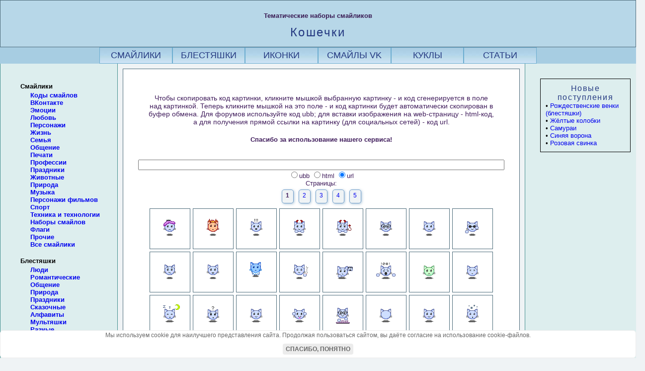

--- FILE ---
content_type: text/html; charset=Windows-1251
request_url: https://yoursmileys.ru/t-kitten.php
body_size: 16038
content:
<!DOCTYPE html>
<html lang="ru">
<head>
<title>Смайлики-эмодзи Кошки, котята - скачайте бесплатно или скопируйте код для соцсетей</title>
<meta NAME="Description" CONTENT="Смайлики «Кошки, котята» - скопировать и вставить в Facebook, Вконтакте, Twitter, Instagram.">
<meta property="og:title" content="Смайлы-эмодзи «Кошки, котята»: скопируйте и вставьте в пост на форуме или в соцсети одним кликом.">
<meta property="og:description" content="Смайлики «Кошки, котята» - скачать или скопировать-вставить в Facebook, Вконтакте, Twitter, Instagram.">
<meta property="og:image" content="//yoursmileys.ru/og/t-kitten.jpg">
<meta property="og:type" content="article" />
<meta property="og:locale" content="ru_RU" />
<meta property="og:url" content="https://yoursmileys.ru/t-kitten.php">
<link rel="canonical" href="https://yoursmileys.ru/t-kitten.php"/>
<meta http-equiv="Тип-содержимое" content="text/html; charset=windows-1251">
<link rel="stylesheet" href="//yoursmileys.ru/smileystyle.css" type="text/css" media="screen and (min-width : 801px)" />
<link rel="stylesheet" href="//yoursmileys.ru/smileymobilestyle.css" media="screen and (max-width : 800px)" />
<link rel="icon" href="//yoursmileys.ru/favicon.ico" type="image/x-icon"> 
<link rel="shortcut icon" href="//yoursmileys.ru/favicon.ico" type="image/x-icon">
<script type="text/javascript" src="jquery-1.8.2.min.js"></script>
<meta name="viewport" content="width=device-width, initial-scale=1.0">
<meta content='true' name='HandheldFriendly'/>
<meta content='width' name='MobileOptimized'/>
<meta content='yes' name='apple-mobile-web-app-capable'/>
<!-- Global site tag (gtag.js) - Google Analytics -->
<script async src="https://www.googletagmanager.com/gtag/js?id=UA-103102161-3"></script>
<script>
  window.dataLayer = window.dataLayer || [];
  function gtag(){dataLayer.push(arguments);}
  gtag('js', new Date());

  gtag('config', 'UA-103102161-3');
</script>
<!-- SAPE RTB JS -->
<script
    async="async"
    src="https://cdn-rtb.sape.ru/rtb-b/js/014/2/130014.js"
    type="text/javascript">
</script>
<!-- SAPE RTB END -->
<!-- Yandex.RTB -->
<script>window.yaContextCb=window.yaContextCb||[]</script>
<script src="https://yandex.ru/ads/system/context.js" async></script></head>

<body>

<script>
function check(num,smldir,page){
var num, i, o = document.getElementsByName("codetype");
for (i=0; i>o.length; i++){
 o[i].checked = false;
}
o[num-1].checked = true;
smilepath = "https://yoursmileys.ru/"+smldir+"/"+document.form.smile.value;
if(page>1) page='?page='+page; else page='';
switch (num) {
case 1: code = "[url=https://yoursmileys.ru/t-kitten.php"+page+"][img]"+smilepath+"[/img][/url]"; break;
case 2: code = "<a href=https://yoursmileys.ru/t-kitten.php"+page+"><img src="+smilepath+"></a>"; break;
case 3: code = smilepath; break;
}
if (document.form.smile.value != '') document.form.code1.value = code;
}
function GetCode(smile,smldir,page) {
var len = document.form.codetype.length;
for (i=0; i<=len; i++){
  if (document.form.codetype[i].checked) break;
}

document.form.smile.value = smile;
check(i+1,smldir,page);
return true;
}
function CopyCode(code1) {
code1.focus();
code1.select();
if (document.execCommand) document.execCommand("copy");
return true;
}
</script>
<div id="wrap"><div id="shapka"><div id="title"><span style="font-size:10pt; font-weight: bold;">Тематические наборы смайликов</span><h1>Кошечки</h1></div></div><div id="subheader">
<div class="listitems"><a href="//yoursmileys.ru/">СМАЙЛИКИ</a></div>
<div class="listitems"><a href="//yoursmileys.ru/index_glitters.php">БЛЕСТЯШКИ</a></div>
<div class="listitems"><a href="//yoursmileys.ru/index_icons.php">ИКОНКИ</a></div>
<div class="listitems"><a href="//yoursmileys.ru/vk_index.php">СМАЙЛЫ VK</a></div>
<div class="listitems"><a href="//yoursmileys.ru/dolls/">КУКЛЫ</a></div>
<div class="listitems"><a href="//yoursmileys.ru/index_text.php">СТАТЬИ</a></div>
</div>


<div id="content">

<div id="leftside">

<div id="menu">
<h4>Смайлики</h4>
<UL> 
<LI><a href="vk_index.php"><b>Коды смайлов ВКонтакте</b></a></LI> 
<LI><A href="javascript:ShowMenu('emo');"><b>Эмоции</b></A> 
<DIV id=emo noWrap>
<UL type=disc>
<LI><a href="//yoursmileys.ru/t-agressive.php" title="Жестокие смайлики, смайлики-садисты">Агрессия</a></LI>
<LI><a href="//yoursmileys.ru/t-fun.php" title="Радость, счастье, веселье">Веселье</a></LI>
<LI><a href="#">Грусть</a>
	<ul>
<a href="//yoursmileys.ru/s-sad.php" title="Маленькие, phpbb грустные смайлики">S</a> |
<a href="//yoursmileys.ru/m-sad.php" title="IPB смайлики, печальные колобки">M</a> |
<a href="//yoursmileys.ru/b-sad.php" title="Большие глянцевые грустные смайлы">L</a>
	</ul>
</LI>
<LI><a href="//yoursmileys.ru/t-rtfm.php" title="Ярость, гнев">Злость</a></LI>
<LI><a href="#">Любовь</a>
	<ul>
<a href="//yoursmileys.ru/s-love.php" title="Маленькие, phpbb смайлики на тему любви">S</a> |
<a href="//yoursmileys.ru/m-love.php" title="IPB влюбленные смайлики">M</a> |
<a href="//yoursmileys.ru/b-love.php" title="Большие глянцевые романтические смайлики">L</a> |
<a href="//yoursmileys.ru/t-love.php" title="Все смайлы на тему любви">A</a>
	</ul>
</LI>
<LI><a href="#">Негатив</a>
	<ul>
<a href="//yoursmileys.ru/s-negative.php">S</a> |
<a href="//yoursmileys.ru/m-negative.php">M</a> |
<a href="//yoursmileys.ru/r-negative.php">P</a>
	</ul>
</LI>
<LI><a href="//yoursmileys.ru/t-disgust.php">Отвращение</a></LI>
<LI><a href="#">Позитив</a>
	<ul>
<a href="//yoursmileys.ru/s-pozitive.php">S</a> |
<a href="//yoursmileys.ru/m-pozitive.php">M</a> |
<a href="//yoursmileys.ru/r-pozitive.php">P</a>
	</ul>
</LI>
<LI><a href="#">Разборки</a>
	<ul>
<a href="//yoursmileys.ru/s-quarrel.php" title="Маленькие, phpbb враждебные смайлики">S</a> |
<a href="//yoursmileys.ru/m-quarrel.php" title="IPB смайлики на тему конфликтов">M</a> |
<a href="//yoursmileys.ru/r-quarrel.php" title="Розовые враждебные смайлики">P</a>
	</ul>
</LI>
<LI><a href="//yoursmileys.ru/t-laugh.php" title="Смеющиеся смайлы">Смех</a></LI>
<LI><a href="//yoursmileys.ru/t-emb.php" title="Скомность, стеснение, стесняющиеся смайлики, краснеющие смайлики">Смущение</a></LI>
<LI><a href="//yoursmileys.ru/t-tears.php" title="Плач, рыдающие смайлики">Слезы</a>
<LI><a href="//yoursmileys.ru/t-fear.php" title="Ужас, испуг">Страх</a></LI>
<LI><a href="#">Удивление</a>
	<ul>
<a href="//yoursmileys.ru/s-wonder.php" title="Маленькие, phpbb удивленные смайлики">S</a> |
<a href="//yoursmileys.ru/m-wonder.php" title="IPB смайлики удивленные, потрясенные, испуганные">M</a> |
<a href="//yoursmileys.ru/b-wonder.php" title="Большие смайлы удивленные">L</a>
	</ul>
</LI>
<LI><a href="//yoursmileys.ru/t-smile.php" title="Улыбающиеся смайлы">Улыбка</a></LI>
<LI><a href="//yoursmileys.ru/t-laughter.php" title="Хохочушие смайлы">Хохот</a></LI>
<LI><a href="//yoursmileys.ru/t-want.php" title="Страстное желание">Хочу!</a></LI>
</UL></DIV>
</LI>

<LI><A href="javascript:ShowMenu('love');"><b>Любовь</b></A>
 <DIV id=love noWrap>
       <UL type=disc>
<LI><a href="//yoursmileys.ru/t-amour.php">Амуры</a></LI>
<LI><a href="//yoursmileys.ru/t-valentine.php">Валентинки</a></LI>
<LI><a href="//yoursmileys.ru/t-proposal.php">Давай дружить!</a></LI>
<LI><a href="//yoursmileys.ru/t-melodrama.php" title="Любовные сюжеты">Мелодрамы</a></LI>
<LI><a href="//yoursmileys.ru/t-val.php">Мини-открытки</a></LI>
<LI><a href="//yoursmileys.ru/t-hug.php" title="Обнималки">Объятия</a></LI>
<LI><a href="//yoursmileys.ru/t-kiss.php" title="Поцелуйчики">Поцелуй</a></LI>
<LI><a href="//yoursmileys.ru/t-supper.php">Романтический ужин</a></LI>
<LI><a href="//yoursmileys.ru/t-wedding.php">Свадьба</a></LI>
<LI><a href="//yoursmileys.ru/t-meeting.php">Свидание</a></LI>
<LI><a href="//yoursmileys.ru/t-sex.php">Секс</a></LI>
<LI><a href="//yoursmileys.ru/t-heart.php" title="Смайлы с сердечками">Сердечки</a></LI>
<LI><a href="//yoursmileys.ru/t-serenade.php">Серенада</a></LI>
<LI><a href="//yoursmileys.ru/t-bouquet.php" title="Смайлики, дарящие цветы">Цветы</a></LI>
<LI><a href="//yoursmileys.ru/t-iloveyou.php" title="Признание в любви">Я тебя люблю!</a></LI>
</UL>
</DIV>
</LI>

<LI><A href="javascript:ShowMenu('pers');"><b>Персонажи</b></A> 
<DIV id=pers noWrap>
<UL type=disc>
<LI><a href="//yoursmileys.ru/t-angel.php" title="Смайлики-ангелы, святые">Ангелы</a></LI>
<LI><a href="//yoursmileys.ru/t-black.php" title="Смайлы-новые русские, смайлы в черных очках, крутые смайлы">В черных очках</a></LI>
<LI><a href="//yoursmileys.ru/t-watermelon.php">Веселые арбузы</a></LI>
<LI><a href="//yoursmileys.ru/t-pear.php">Весёлые груши</a></LI>
<LI><a href="//yoursmileys.ru/k-balloon.php">Воздушные шарики</a></LI>
<LI><a href="//yoursmileys.ru/h-crow.php">Вороны</a></LI>
<LI><a href="//yoursmileys.ru/k-gaara.php">Гаара</a></LI>
<LI><a href="//yoursmileys.ru/h-bear.php">Голова мишки</a></LI>
<LI><a href="//yoursmileys.ru/h-mushroom.php">Грибы</a></LI>
<LI><a href="//yoursmileys.ru/k-pear.php">Груши</a></LI>
<LI><a href="#">Девочки</a>
	<ul>
<a href="//yoursmileys.ru/s-girls.php" title="phpbb Смайлики-девочки">S</a> |
<a href="//yoursmileys.ru/m-girls.php" title="IPB Смайлики-девочки">M</a> |
<a href="//yoursmileys.ru/r-girls.php" title="Розовые Смайлики-девочки">P</a> |
<a href="//yoursmileys.ru/b-girls.php" title="Большие Смайлики-девушки">XXL</a>
	</ul>
</LI>
<LI><a href="//yoursmileys.ru/h-dragon.php">Драконы</a></LI>
<LI><a href="//yoursmileys.ru/t-dragon.php" title="Драконы - блестящие смайлы">Дракончики</a></LI>
<LI><a href="//yoursmileys.ru/h-alien.php" title="Смайлики-пришельцы">Инопланетяне</a></LI>
<LI><a href="//yoursmileys.ru/h-history.php" title="Исторические персонажи">Исторические</a></LI>
<LI><a href="//yoursmileys.ru/k-kitten.php" title="Смайлики - милые котята">Кавайные котята</a></LI>
<LI><a href="//yoursmileys.ru/h-cabbage.php" title="Кочанчики капусты">Капуста</a></LI>
<LI><a href="//yoursmileys.ru/h-strawberry.php">Клубнички</a></LI>
<LI><a href="//yoursmileys.ru/k-bells.php">Колокольчики</a></LI>
<LI><a href="//yoursmileys.ru/p-king.php" title="Наука">Короли</a></LI>
<LI><a href="//yoursmileys.ru/k-jug.php">Кувшины</a></LI>
<LI><a href="//yoursmileys.ru/t-crazy.php" title="Crazy смайл">Красавчик!</a></LI>
<LI><a href="//yoursmileys.ru/m-cool.php" target="Смайлы - новые русские, мажоры">Крутые</a></LI>
<LI><a href="//yoursmileys.ru/h-leaves.php" title="Смайлы-листья">Листья</a></LI>
<LI><a href="//yoursmileys.ru/s-fox.php">Лисы</a></li>
<LI><a href="//yoursmileys.ru/h-teddy.php">Мишки Тедди</a></LI>
<LI><a href="//yoursmileys.ru/h-mouse.php">Мыши</a></LI>
<LI><a href="//yoursmileys.ru/h-mystic.php" title="Мистические персонажи">Мистика</a></LI>
<LI><a href="//yoursmileys.ru/m-think.php">Мыслители</a></LI>
<LI><a href="//yoursmileys.ru/h-nation.php" title="Народности">Нации</a></LI>
<LI><a href="#" title="Смайлики-обезьяны">Обезьянки</a>
	<ul>
<a href="//yoursmileys.ru/s-monkey.php" title="Маленькие смайлики-обезьянки">S</a> |
<a href="//yoursmileys.ru/k-monkey.php" title="Обезьяны. Набор смайликов">M</a> |
	</ul>
</LI>
<LI><a href="//yoursmileys.ru/k-veget.php">Овощи</a></LI>
<LI><a href="//yoursmileys.ru/b-nation.php" title="Смайл-путешественник">Путешественник</a></LI>
<LI><a href="//yoursmileys.ru/k-dogs.php">Собачки</a></LI>
<LI><a href="//yoursmileys.ru/h-pirates.php" title="Смайлы-пираты">Пираты</a></LI>
<LI><a href="#" title="Смайлики-хулиганы">Приколисты</a>
	<ul>
<a href="//yoursmileys.ru/s-loon.php" title="phpbb Смайлики-хулиганы">S</a> |
<a href="//yoursmileys.ru/m-loon.php" title="IPB Смайлики-хулиганы">M</a> |
<a href="//yoursmileys.ru/r-loon.php" title="Розовые хулиганистые смайлы">P</a>
	</ul>
</LI>
<LI><a href="//yoursmileys.ru/h-jump.php">Прыгуны</a></LI>
<LI><a href="//yoursmileys.ru/k-pinkmouse.php" title="Смайлы розовые мышки">Розовые мышки</a></LI>
<LI><a href="//yoursmileys.ru/h-samurai.php">Самураи</a></LI>
<LI><a href="//yoursmileys.ru/k-pig.php">Свинки</a></LI>
<LI><a href="//yoursmileys.ru/h-snow.php">Снежинки</a></LI>
<LI><a href="//yoursmileys.ru/k-tomat.php">Томатики</a></LI>
<LI><a href="//yoursmileys.ru/h-duck.php" title="Смайлик-утенок, аватар-утенок">Утенок</a></LI>
<LI><a href="//yoursmileys.ru/h-blackcat.php" title="Смайлики - чёрные коты">Чёрный котик</a></LI>
<LI><a href="//yoursmileys.ru/t-demon.php" title="Смайлики-черти, демоны">Черти</a></LI>
<LI><a href="//yoursmileys.ru/k-champagne.php">Шампанское</a></LI>
<LI><a href="//yoursmileys.ru/r-role.php">Разные (розовые)</a></LI>
</UL></DIV></LI>

<LI><A href="javascript:ShowMenu('life');"><b>Жизнь</b></A> 
  <DIV id=life noWrap>
<UL type=disc>
<LI><a href="//yoursmileys.ru/t-illness.php" title="Больные смайлики">Болезнь</a></LI>
<LI><a href="//yoursmileys.ru/t-drink.php">Выпивка</a></LI>
<LI><a href="//yoursmileys.ru/t-hygiene.php">Гигиена</a></LI>
<LI><a href="//yoursmileys.ru/t-toothbrush.php">Чистка зубов</a></LI>
<LI><a href="#" title="Различная деятельность">Действия</a>
	<ul>
<a href="//yoursmileys.ru/s-action.php" title="Маленькие phpbb cмайлики, выполняющие различные действия">S</a> |
<a href="//yoursmileys.ru/m-action.php" title="IPB Смайлики-деятели">M</a> |
<a href="//yoursmileys.ru/b-action.php" title="Большие смайлики-деятели">L</a>
	</ul>
</LI>
<LI><a href="#">Еда</a>
	<ul>
<a href="//yoursmileys.ru/t-eat.php" title="Еда. Смайлики средние">M</a> |
<a href="//yoursmileys.ru/b-eat.php" title="Еда. Огромные смайлы-иконки">XXL</a>
	</ul>
</LI>
<LI><a href="//yoursmileys.ru/t-money.php">Деньги</a></LI>
<LI><a href="//yoursmileys.ru/t-smoke.php">Курение</a></LI>
<LI><a href="//yoursmileys.ru/b-people.php">Люди</a></LI>
<LI><a href="//yoursmileys.ru/t-med.php">Медицина</a></LI>
<LI><a href="//yoursmileys.ru/t-talk.php">Общение</a></LI>
<LI><a href="//yoursmileys.ru/t-rest.php">Отдых</a></LI>
<LI><a href="//yoursmileys.ru/t-post.php" title="Письма">Почта</a></LI>
<LI><a href="//yoursmileys.ru/t-religion.php" title="Религиозные смайлики">Религия</a></LI>
<LI><a href="//yoursmileys.ru/t-bruise.php" title="Смайлы с синяками">Синяки</a></LI>
<LI><a href="//yoursmileys.ru/t-death.php">Смерть</a></LI>
<LI><a href="//yoursmileys.ru/t-sleep.php">Сон</a></LI>
<LI><a href="//yoursmileys.ru/t-toilet.php">Туалет</a></LI>
<LI><a href="//yoursmileys.ru/t-school.php" title="Школа">Учеба</a></LI>
<LI><a href="//yoursmileys.ru/t-read.php">Чтение</a></LI>
</UL></DIV>
</LI>

<LI><A href="javascript:ShowMenu('fam');"><b>Семья</b></A> 
  <DIV id=fam noWrap>
<UL type=disc>
<LI><a href="//yoursmileys.ru/t-pregn.php">В ожидании аиста</a></LI>
<LI><a href="//yoursmileys.ru/t-children.php">Дети</a></LI>
<LI><a href="//yoursmileys.ru/t-kidgames.php">Детские игры</a></LI>
<LI><a href="//yoursmileys.ru/t-home.php">Домоводство</a></LI>
<LI><a href="//yoursmileys.ru/t-kids.php">Малыши</a></LI>
<LI><a href="//yoursmileys.ru/t-mama.php">Мамы</a></LI>
<LI><a href="//yoursmileys.ru/t-pups1.php" title="Коллекция картинок с малышами">Пупсики (1)</a></LI>
<LI><a href="//yoursmileys.ru/t-pups2.php" title="Коллекция картинок с детками">Пупсики (2)</a></LI>
<LI><a href="//yoursmileys.ru/t-family.php" title="Смайлы-мамы, смайлы-дети, смайлы-папы, смайлы-бабушки и дедушки">Семейная жизнь</a></LI>
</UL></DIV></LI>

<LI><A href="javascript:ShowMenu('comm');"><b>Общение</b></A>
 <DIV id=comm noWrap>
       <UL type=disc>
<LI><a href="//yoursmileys.ru/t-blabla.php">Болтуны</a></LI>	
<LI><a href="//yoursmileys.ru/c-question.php">Вопрос</a></LI>   
<LI><a href="//yoursmileys.ru/t-yes.php" title="Согласие, одобрение">Да!</a></LI>
<LI><a href="//yoursmileys.ru/c-goodbye.php" title="Прощание">До свидания!</a></LI>
<LI><a href="//yoursmileys.ru/c-friend.php">Дружба</a></LI>
<LI><a href="//yoursmileys.ru/c-gesture.php">Жесты</a></LI>
<LI><a href="//yoursmileys.ru/t-idea.php">Идея!</a></LI>
<LI><a href="//yoursmileys.ru/t-no.php" title="Отказ, отрицание">Нет!</a></LI>
<LI><a href="//yoursmileys.ru/c-ok.php" title="Окей">OK!</a></LI>
<LI><a href="//yoursmileys.ru/t-rulez.php" title="Одобрение, восторг, аплодисменты">Отлично!</a></LI>
<LI><a href="//yoursmileys.ru/t-bad.php" title="Отвращение">Отстой!</a></LI>
<LI><a href="//yoursmileys.ru/c-wink.php">Подмигивающие смайлы</a></LI>
<LI><a href="//yoursmileys.ru/c-help.php">Помогите!</a></LI>
<LI><a href="//yoursmileys.ru/c-preved.php" title="Приветствия">Привет!</a></LI>
<LI><a href="//yoursmileys.ru/t-say.php" title="Возгласы">Монолог</a></LI>
<LI><a href="//yoursmileys.ru/t-talk.php" title="Диалоги, различные коммуникации">Разговоры</a></LI>
<LI><a href="//yoursmileys.ru/t-secret.php" title="Смайлики секретничают">Секрет!</a></LI>
<LI><a href="//yoursmileys.ru/c-stop.php">Стоп!</a></LI>
<LI><a href="#" title="Смайлы, показывающие язык">Язык</a>
	<ul>
	<a href="//yoursmileys.ru/s-tongue.php">S</a> |
	<a href="//yoursmileys.ru/m-tongue.php">M</a> |
	<a href="//yoursmileys.ru/b-tongue.php">XXL</a> |
	</ul>
</LI>
</UL></DIV>
</LI>

<LI><A href="javascript:ShowMenu('stamp');"><b>Печати</b></A><BR>
                  <DIV id=stamp noWrap>
                  <UL type=disc>
<LI><a href="//yoursmileys.ru/t-stamp.php" title="Штампы падонков">Печати падонков</a></LI>
<LI><a href="//yoursmileys.ru/t-kidstamp.php" title="Штампы детские">Детские</a></LI>
<LI><a href="//yoursmileys.ru/t-litstamp.php" title="Штампы литературные">Литературные</a></LI>
<LI><a href="//yoursmileys.ru/t-slavstamp.php" title="Штампы старославянские">Старославянские</a></LI>
<LI><a href="//yoursmileys.ru/t-progstamp.php" title="Штампы программистские">Программистские</a></LI>
<LI><a href="//yoursmileys.ru/t-belstamp.php" title="Штампы белорусские">Белорусские</a></LI>
<LI><a href="//yoursmileys.ru/t-ukrstamp.php" title="Штампы украинские">Украинские</a></LI>
<LI><a href="//yoursmileys.ru/t-fstamp.php" title="Штампы иностранные">Иностранные</a></LI>
</UL></DIV>
</LI>

<LI><A href="javascript:ShowMenu('profi');"><b>Профессии</b></A>
 <DIV id=profi noWrap>
       <UL type=disc>
<LI><a href="//yoursmileys.ru/p-diver.php">Водолазы</a></LI>
<LI><a href="//yoursmileys.ru/p-military.php" title="Военные">Военные</a></LI>
<LI><a href="//yoursmileys.ru/p-captain.php" title="Капитаны дальнего плавания">Капитаны</a></LI>
<LI><a href="//yoursmileys.ru/p-clown.php" title="Наука">Клоуны</a></LI>
<LI><a href="//yoursmileys.ru/p-med.php">Медицинские работники</a></LI>
<LI><a href="//yoursmileys.ru/p-orator.php">Ораторы</a></LI>
<LI><a href="//yoursmileys.ru/p-pilot.php" title="Авиация">Пилоты</a></LI>
<LI><a href="//yoursmileys.ru/p-strong.php">Силачи</a></LI>
<LI><a href="//yoursmileys.ru/p-science.php" title="Наука">Ученые</a></LI>
<LI><a href="//yoursmileys.ru/p-photo.php">Фотографы</a></LI>
<LI><a href="//yoursmileys.ru/p-profession.php" title="Разные профессии">Прочие</a></LI>   
</UL></DIV>
</LI>

<LI><A href="javascript:ShowMenu('holiday');"><b>Праздники</b></A>
  <DIV id=holiday noWrap>
       <UL type=disc>
<LI><a href="//yoursmileys.ru/t-party.php" title="Вечеринки">Вечеринки</a></LI>
<LI><a href="//yoursmileys.ru/t-birthday.php" title="Смайлики для поздравления с днем рождения">День рождения</a></LI>
<LI><b>Новый год и Рождество</b>
<UL>
<LI><a href="//yoursmileys.ru/t-nyredcap.php" title="Смайлики в красных колпаках">В красных колпаках</a></LI>
<LI><a href="//yoursmileys.ru/t-nyfortree.php" title="Смайлики, несущие елку из леса">В лес за ёлкой</a></LI>
<LI><a href="//yoursmileys.ru/t-nysanta.php">Деды Морозы</a></LI>
<LI><a href="//yoursmileys.ru/t-nyball.php">Елочные шары</a></LI>
<LI><a href="//yoursmileys.ru/t-nytree.php">Новогодние елки</a></LI>
<LI><a href="//yoursmileys.ru/t-nypresent.php" title="Смайлики с новогодними подарками">Новогодние подарки</a></LI>
<LI><a href="//yoursmileys.ru/t-nyparty.php" title="Смайлики новогодние">Новогодняя вечеринка</a></LI>
<LI><a href="//yoursmileys.ru/t-nydeer.php" title="Смайлики-олени">Олени</a></LI>
<LI><a href="//yoursmileys.ru/t-nycandy.php" title="Смайлики с полосатыми леденцами">Полосатые леденцы</a></LI>
<LI><a href="//yoursmileys.ru/t-nychrist.php">Рождество Христово</a></LI>
<LI><a href="//yoursmileys.ru/t-nybell.php">Рождественские колокольчики</a></LI>
<LI><a href="//yoursmileys.ru/t-nyvenok.php">Рождественские венки</a></LI>
<LI><a href="//yoursmileys.ru/t-nycandle.php" title="Смайлики с новогодними свечами">Свечи</a></LI>
<LI><a href="//yoursmileys.ru/t-nysnowmen.php">Снеговики</a></LI>
<LI><a href="//yoursmileys.ru/t-nygirl.php">Снегурочки</a></LI>
<LI><a href="//yoursmileys.ru/t-nysnowball.php">Снежные шары</a></LI>
<LI><a href="//yoursmileys.ru/t-nybytree.php" title="Смайлики новогодние у ёлочки">У ёлки</a></LI>
<LI><a href="//yoursmileys.ru/t-nywindow.php" title="Смайлики новогодние у окна">У окна</a></LI>
<LI><a href="//yoursmileys.ru/t-nysalut.php">Фейерверки</a></LI>
<LI><a href="//yoursmileys.ru/t-nyclock.php" title="Смайлики новогодние у часов">Часы</a></LI>
<LI><a href="//yoursmileys.ru/t-nynosok.php">Чулки для подарков</a></LI>
<LI><a href="//yoursmileys.ru/t-nychampagne.php">Шампанское</a></LI>
<LI><a href="//yoursmileys.ru/t-christmas.php" title="Смайлы для поздравлений с Новым годом и Рождеством">Разные новогодние смайлы</a></LI>
</UL>
</LI>
<LI><a href="//yoursmileys.ru/t-easter.php">Пасха</a></LI>
<LI><a href="//yoursmileys.ru/t-greetings.php">Поздравления</a></LI>
<LI><a href="//yoursmileys.ru/t-8marta.php">8 марта</a></LI>
<LI><a href="//yoursmileys.ru/t-present.php" title="Смайлики, дарящие подарки">Подарки</a></LI>
<LI><a href="//yoursmileys.ru/t-giftbox.php">Подарочные коробки</a></LI>
<LI><a href="//yoursmileys.ru/t-salut.php">Салюты и фейерверки</a></LI> 
<LI><a href="//yoursmileys.ru/t-cake.php">Торты</a></LI> 
<LI><a href="//yoursmileys.ru/t-halloween.php">Хэллоуин</a></LI>
<LI><a href="//yoursmileys.ru/t-flowerd.php">Цветы</a></LI>
<LI><a href="//yoursmileys.ru/t-balls.php">Шарики</a></LI>        
</UL></DIV>
</LI>
<LI><A href="javascript:ShowMenu('animal');"><b>Животные</b></A>
   <DIV id=animal noWrap>
   <UL type=disc>
<LI><a href="//yoursmileys.ru/t-dogs.php" title="Смайлы-собаки, щеночки">Собаки</a></LI>
<LI><a href="//yoursmileys.ru/t-kitten.php" title="Смайлы-кошки, котята">Кошки</a></LI>
<LI><a href="//yoursmileys.ru/t-bear.php" title="Мишки">Медведи</a></LI>
<LI><a href="//yoursmileys.ru/t-frog.php" title="Смайлы лягушата">Лягушки</a></LI>
<LI><a href="//yoursmileys.ru/t-monkey.php" title="Смайлы-обезьяны">Обезьяны</a></LI>
<LI><a href="//yoursmileys.ru/h-birds.php">Птицы</a></LI>
<LI><a href="//yoursmileys.ru/t-scorpio.php">Скорпионы</a></LI>
<LI><a href="//yoursmileys.ru/t-insects.php">Насекомые</a></LI>
<LI><a href="//yoursmileys.ru/t-fish.php" title="Смайлы-Рыбки">Рыбы</a></LI>
<LI><a href="//yoursmileys.ru/t-marine.php" title="Моллюски, рыбы и другие морские твари">Подводные обитатели</a></LI>
<LI><a href="//yoursmileys.ru/t-butterfly.php">Бабочки</a></LI>
<LI><a href="//yoursmileys.ru/t-bee.php">Пчёлы</a></LI>
<LI><a href="#">Зоопарк</a>
	<ul>
<a href="//yoursmileys.ru/m-animal.php">M</a> |
<a href="//yoursmileys.ru/b-animals.php">L</a> |
<a href="//yoursmileys.ru/b-animal.php">XXL</a> |
	</ul>
</LI>                    
</UL></DIV>
</LI>

<LI><A href="javascript:ShowMenu('nature');"><b>Природа</b></A> 
  <DIV id=nature noWrap>
<UL type=disc>
<LI><a href="//yoursmileys.ru/t-spring.php">Весна</a></LI>
<LI><a href="//yoursmileys.ru/t-summer.php">Лето</a></LI>
<LI><a href="//yoursmileys.ru/t-autumn.php">Осень</a></LI>
<LI><a href="//yoursmileys.ru/t-winter.php">Зима</a></LI>
<LI><a href="//yoursmileys.ru/t-snow.php">Снег</a></LI>
<LI><a href="//yoursmileys.ru/t-wind.php">Ветер</a></LI>
<LI><a href="//yoursmileys.ru/t-storm.php">Гроза</a></LI>
<LI><a href="//yoursmileys.ru/t-rain.php">Дождь</a></LI>
<LI><a href="//yoursmileys.ru/t-heat.php" title="Смайлики, которым жарко">Жара</a></LI>
<LI><a href="//yoursmileys.ru/t-sun.php">Солнце</a></LI>
<LI><a href="//yoursmileys.ru/t-moon.php">Луна</a></LI>
<LI><a href="//yoursmileys.ru/t-cloud.php">Облака и тучи</a></LI>
<LI><a href="//yoursmileys.ru/t-rainbow.php">Радуга</a></LI>
<LI><a href="//yoursmileys.ru/t-plants.php">Растения</a></LI>
<LI><a href="//yoursmileys.ru/t-cold.php" title="Смайлики, трясущиеся от холода">Холод</a></LI>
<LI><a href="b-nature.php" title="Большие смайлы - природные объекты и явления">Микс</a> (XL)</LI>
</UL>
</DIV>
</LI>

<LI><A href="javascript:ShowMenu('music');"><b>Музыка</b></A>
 <DIV id=music noWrap>
       <UL type=disc>
<LI><a href="//yoursmileys.ru/h-ensemble.php" title="Вокально-инструментальные ансамбли смайлов">Ансамбли</a></LI>
<LI><a href="//yoursmileys.ru/h-audioplayer.php" title="Смайлы-меломаны, смайлы с плеерами">Аудиоплеер</a></LI>
<LI><a href="//yoursmileys.ru/h-balalaika.php" title="Смайлы с балалайкой">Балалайка</a></LI>
<LI><a href="//yoursmileys.ru/h-harmonica.php">Гармошка</a></LI>
<LI><a href="//yoursmileys.ru/h-guitar.php">Гитаристы</a></LI>
<LI><a href="//yoursmileys.ru/h-brass.php">Духовые инструменты</a></LI>
<LI><a href="//yoursmileys.ru/h-singer.php" title="Поющие смайлы">Певцы</a></LI>
<LI><a href="//yoursmileys.ru/h-piano.php" title="Смайлы-пианисты, смайлы-клавишники">Пианисты</a></LI>
<LI><a href="//yoursmileys.ru/h-violin.php" title="Смайлы-скрипачи, смайлы со скрипкой">Скрипачи</a></LI>
<LI><a href="//yoursmileys.ru/h-dance.php">Танцоры</a></LI>
<LI><a href="//yoursmileys.ru/t-banana.php">Танцующие бананы</a></LI>
<LI><a href="h-drum.php" title="Смайлы с барабанами">Ударники</a></LI>
<LI><a href="#" title="Музыкальные смайлики">Прочие</a>
	<ul>
<a href="//yoursmileys.ru/s-music.php" title="Маленькие, phpbb музыкальные смайлики">S</a> |
<a href="//yoursmileys.ru/m-music.php" title="IPB музыкальные смайлики">M</a> |
<a href="//yoursmileys.ru/r-music.php" title="Розовые музыкальные смайлики">P</a> |
<a href="//yoursmileys.ru/t-music.php" title="Разные музыкальные смайлики">A</a> |
	</ul>
</LI>
	</UL>
 </DIV>
</LI>

<LI><A href="javascript:ShowMenu('cinema');"><b>Персонажи фильмов</b></A>
 <DIV id=cinema noWrap>
       <UL type=disc>
<LI><a href="//yoursmileys.ru/m-pooh.php" title="Смайлики Винни-Пух">Винни-Пух</a></LI>	   
<LI><a href="//yoursmileys.ru/h-lordoftherings.php">Властелин колец</a></LI>
<LI><a href="//yoursmileys.ru/h-starwars.php">Звездные войны</a></LI>
<LI><a href="//yoursmileys.ru/h-naruto.php">Наруто</a></LI>
<LI><a href="//yoursmileys.ru/h-smeshariki.php">Смешарики</a></LI>
<LI><a href="//yoursmileys.ru/h-toystory.php">История игрушек</a></LI>
<LI><a href="//yoursmileys.ru/h-smurf.php">Смурфы</a></LI>
<LI><a href="//yoursmileys.ru/h-southpark.php">Южный парк</a></LI>
<LI><a href="//yoursmileys.ru/k-kitty.php">Hello Kitty</a></LI>
<LI><a href="//yoursmileys.ru/h-cinema.php">Прочие</a></LI>
</UL></DIV>
</LI>

<LI><A href="javascript:ShowMenu('sport');"><b>Спорт</b></A>
 <DIV id=sport noWrap>
       <UL type=disc>
<LI><a href="//yoursmileys.ru/t-baseball.php" title="Смайлики-бейсболисты">Бейсбол</a></LI>
<LI><a href="//yoursmileys.ru/t-football.php" title="Смайлики-футболисты">Футбол</a></LI>
<LI><a href="//yoursmileys.ru/t-sports.php" title="Спортивные смайлы">Прочие спортивные смайлы</a></LI>
</UL></DIV>
</LI>

<LI><A href="javascript:ShowMenu('tech');"><b>Техника и технологии</b></A>
 <DIV id=tech noWrap>
       <UL type=disc>
<LI><a href="//yoursmileys.ru/t-cars.php">Автомобили</a></LI>
<LI><a href="//yoursmileys.ru/m-compgame.php" title="Смайлы-геймеры, смайлы-компьютерщики">Компьютеры</a></LI>
<LI><a href="//yoursmileys.ru/t-compgame.php" title="Операционные системы, компьютерные приложения">ОС и программы</a></LI>
<LI><a href="//yoursmileys.ru/t-printer.php">Принтеры</a></LI>
<LI><a href="//yoursmileys.ru/t-robot.php" title="Смайлы-роботы">Роботы</a></LI>
<LI><a href="//yoursmileys.ru/t-tv.php">Телевидение и кино</a></LI>
<LI><a href="//yoursmileys.ru/t-phone.php">Телефоны</a></LI>
<LI><a href="//yoursmileys.ru/t-transport.php">Транспорт</a></LI>
</UL></DIV>
</LI>

<LI><A href="javascript:ShowMenu('pack');"><b>Наборы смайлов</b></A>
   <DIV id=pack noWrap>
   <UL type=disc>
<li><a href="//yoursmileys.ru/k-giant.php">Большие</a></li>
<li><a href="//yoursmileys.ru/b-giant.php">Гигантские</a></li>

<LI><a href="#">Квадратные</a>
	<ul>
<a href="//yoursmileys.ru/k-square.php">M</a> |
<a href="//yoursmileys.ru/b-square.php">XXL</a> 
	</ul>
</LI>
<LI><a href="//yoursmileys.ru/k-quadrangle.php">Четырехугольные</a></LI>
<LI><a href="#">Треугольные</a>
	<ul>
<a href="//yoursmileys.ru/t-triangle.php">M1</a> |
<a href="//yoursmileys.ru/k-triangle.php">M2</a> 
	</ul>
</LI>
<LI><a href="#">Белые</a>
	<ul>
<a href="//yoursmileys.ru/s-white.php">S</a> |
<a href="//yoursmileys.ru/m-white.php">M1</a> |
<a href="//yoursmileys.ru/k-poppet.php">M2</a> |
<a href="//yoursmileys.ru/k-white.php">L</a> |
	</ul>
</LI>
<LI><a href="//yoursmileys.ru/k-glitter.php" title="Блестящие смайлики">Блестящие</a></LI>
<LI><a href="//yoursmileys.ru/k-glossy.php" title="Глянцевые смайлы. 7 разноцветных наборов">Глянцевые</a></LI>
<LI><a href="#">Голубые и синие</a>
	<ul>
	<a href="//yoursmileys.ru/k-blue.php">M1</a> |
	<a href="//yoursmileys.ru/k-bleus.php">M2</a> |
	<a href="//yoursmileys.ru/k-blues.php">L</a> |
	<a href="//yoursmileys.ru/k-midblue.php">L</a> |
	<a href="//yoursmileys.ru/k-bigblue.php" title="Большие голубые смайлы">XXL</a>
	</ul>
</LI>
<LI><a href="#">Зелёные</a>
	<ul>
<a href="//yoursmileys.ru/k-green.php">M</a> |
<a href="//yoursmileys.ru/t-green.php">L</a> |
<a href="//yoursmileys.ru/b-green.php">XXL</a> |
	</ul>
</LI>
<LI><a href="//yoursmileys.ru/k-gold.php" title="Большие золотые смайлы">Золотые</a></LI>
<LI><a href="//yoursmileys.ru/k-metal.php" title="Большие металлические смайлы">Металлик</a></LI>
<LI><a href="#">Розовые</a>
<ul>
<a href="//yoursmileys.ru/s-pink.php">S</a> |
<a href="//yoursmileys.ru/r-misc.php" title="Розовые смайлики всякие">M</a>
</ul>
</LI>
<LI><a href="//yoursmileys.ru/k-color.php" title="Разноцветные смайлики">Разноцветная россыпь</a></LI>
<LI><a href="//yoursmileys.ru/k-greencaterpillar.php" title="Смайлы - зеленые гусеницы">Гусеницы зелёные</a></LI>
<LI><a href="//yoursmileys.ru/k-bigorange.php" title="Большие оранжевые смайлы">Апельсины</a></LI>
<LI><a href="//yoursmileys.ru/k-whitepiggy.php" title="Смайлы-свинки">Белая свинка</a></LI>
<LI><a href="//yoursmileys.ru/k-animegirl.php" title="Смайлики - Анимешная девочка">Анимешная девочка</a></LI>
<LI><a href="//yoursmileys.ru/k-bear.php" title="Смайлики - аниме мишки">Анимешный мишка</a></LI>
<LI><a href="//yoursmileys.ru/k-whitebear.php" title="Смайлы - белые мишки">Белый мишка</a></LI>
<LI><a href="//yoursmileys.ru/k-blin.php" title="Оранжевые смайлы среднего размера">Блинчики</a><br></LI>
<LI><a href="//yoursmileys.ru/k-pinkgirl.php" title="Смайлы розововолосые девочки">Девочка с розовыми волосами</a></LI>
<LI><a href="//yoursmileys.ru/k-yolks.php" title="Смайлы-желтки">Желточки</a></LI>
<LI><a href="//yoursmileys.ru/k-kolobok.php" title="Смайлы Жёлтые колобки">Жёлтые колобки</a></LI>
<LI><a href="//yoursmileys.ru/k-tuzki.php">Заяц Tuzki</a></LI>
<LI><a href="//yoursmileys.ru/k-stars.php" title="Веселые звездочки">Звезды</a></LI>
<LI><a href="//yoursmileys.ru/k-redfox.php">Красная лиса</a></LI>
<LI><a href="//yoursmileys.ru/k-redheart.php">Красные сердечки</a></LI>
<LI><a href="//yoursmileys.ru/k-babe.php">Милашки</a></LI>
<LI><a href="//yoursmileys.ru/k-monster.php" title="Смайлы-ушастые монстрики">Монстры серые</a></LI>
<LI><a href="//yoursmileys.ru/k-greenmonkey.php" title="Смайлы - зеленые обезтьяны">Обезьянки зелёные</a></LI>
<LI><a href="//yoursmileys.ru/k-octopus.php">Осьминоги</a></LI>
<LI><a href="//yoursmileys.ru/k-button1.php">Пуговки золотые</a></LI>
<LI><a href="//yoursmileys.ru/k-button.php">Пуговки с ушками</a></LI>
<LI><a href="//yoursmileys.ru/k-nubbin.php">Пушистики желтые</a></LI>
<LI><a href="//yoursmileys.ru/k-violet.php" title="Фиолетовые смайлики">Пушистики фиолетовые</a></LI>
<LI><a href="//yoursmileys.ru/k-bee.php">Пчёлы</a></LI>
<LI><a href="//yoursmileys.ru/k-kawaiidoggy.php">Кавайный пёсик</a></LI>
<LI><a href="//yoursmileys.ru/k-bluefish.php">Рыбки голубые</a></LI>
<LI><a href="//yoursmileys.ru/k-moon.php" title="Смайлики с месяцами">С месяцами</a></LI>
<LI><a href="//yoursmileys.ru/k-tiger.php">Тигры</a></LI>
<LI><a href="//yoursmileys.ru/k-snail.php">Улитки</a></LI>
<LI><a href="//yoursmileys.ru/k-button2.php">Хохотуны</a></LI>
<LI><a href="//yoursmileys.ru/k-lazycrazy.php">Смайлы Lazycrazy</a></LI>
<LI><a href="//yoursmileys.ru/k-syh.php">Смайлы SYH</a></LI>
<LI><a href="//yoursmileys.ru/k-tekos.php">Смайлы Tekos</a></LI>
<LI><a href="//yoursmileys.ru/k-violetstar.php">Фиолетовые звёздочки</a></LI>
<LI><a href="//yoursmileys.ru/k-keriyo.php">Эмотиконы Keriyo</a></LI>
<LI><a href="//yoursmileys.ru/k-blacy.php">The Blacy</a></LI>
<LI><a href="//yoursmileys.ru/k-egg.php">Яйцеголовые</a></LI>
<LI><a href="//yoursmileys.ru/pre.php">Предпросмотр наборов</a></LI>
</UL>
</DIV>
</LI>

<LI><A href="javascript:ShowMenu('flag');"><b>Флаги</b></A>
 <DIV id=flag noWrap>
       <UL type=disc>
<LI><a href="//yoursmileys.ru/s-flag.php">Смайлы с флагами (S)</a></LI>
<LI><a href="//yoursmileys.ru/t-flag.php">Смайлы с флагами (M1)</a></LI>
<LI><a href="//yoursmileys.ru/m-flag.php">Смайлы с флагами (M2)</a></LI>
<LI><a href="//yoursmileys.ru/m-flag3.php">Развевающиеся флаги</a></LI>
<LI><a href="//yoursmileys.ru/t-flag6.php">Смайлы, машущие флагами</a></LI>
<LI><a href="//yoursmileys.ru/k-flag6.php">Смайлы, машущие флагами (2)</a></LI>
<LI><a href="//yoursmileys.ru/h-flag6.php">Размахивающие флагами (3)</a></LI>
<LI><a href="//yoursmileys.ru/k-flag8.php">Смайлы, машущие флагами ушастые</a></LI>
<LI><a href="s-flags.php">Смайлы-флаги (S)</a></LI>
<LI><a href="k-flag7.php">Смайлы-флаги (XXL)</a></LI>
<LI><a href="//yoursmileys.ru/k-flag9.php">Ушастые смайлы-флаги</a></LI>
<LI><a href="//yoursmileys.ru/k-flag10.php">Брелоки с флагами</a></LI>
</UL></DIV>
</LI>

<LI><A href="javascript:ShowMenu('misc');"><b>Прочие</b></A><BR>
                  <DIV id=misc noWrap>
                  <UL type=disc>
<LI><a href="//yoursmileys.ru/t-magic.php">Волшебные смайлы</a></LI>
<LI><a href="//yoursmileys.ru/b-icon.php">Смайлы-иконки</a></LI>
<LI><a href="//yoursmileys.ru/t-forum.phpt-browser.php">Браузеры и Интернет</a></LI>
<LI><a href="//yoursmileys.ru/t-forum.php">Модераторам</a></LI>
<LI><a href="//yoursmileys.ru/t-subject.php">Сюжеты</a></LI>
<LI><a href="//yoursmileys.ru/t-stamp.php" title="Штампы падонков">Печати падонков</a></LI>
<LI><a href="//yoursmileys.ru/m-card.php" title="Смайлы-таблички, смайлы-транспаранты">Таблички</a></LI>
<LI><a href="//yoursmileys.ru/t-en.php" title="Англоязычные смайлы-таблички, смайлы-транспаранты на английском языке">Таблички на английском</a></LI>
<LI><a href="//yoursmileys.ru/t-zodiac.php" title="Смайлы - знаки Зодиака">Знаки Зодиака</a></LI>
<LI><a href="//yoursmileys.ru/t-firefox.php">Firefox</a></LI>
<LI><a href="//yoursmileys.ru/t-censored.php">Цензура</a></LI>
<LI><a href="#" title="Различная деятельность">Прочее</a>
	<ul>
<a href="//yoursmileys.ru/s-misc.php" title="Разные маленькие phpbb cмайлики">S</a> |
<a href="//yoursmileys.ru/m-misc.php" title="IPB Смайлики. Солянка">M</a> |
<a href="//yoursmileys.ru/b-misc.php" title="Большие смайлы. Всякое-разное">XXL</a>
	</ul>
</LI>
</UL></DIV>
</LI>
<LI><a href="//yoursmileys.ru/"><b>Все смайлики</b></a></LI>
</UL>

<h4>Блестяшки</h4>
<UL>

<LI><A href="javascript:ShowMenu('g-people');"><b>Люди</b></A>
 <DIV id=g-people noWrap>
       <UL type=disc>
<LI><a href="//yoursmileys.ru/g-lips.php">Губы</a></LI>
<LI><a href="//yoursmileys.ru/g-girl.php">Девушки</a></LI>
<LI><a href="//yoursmileys.ru/g-kid.php">Дети</a></LI>
<LI><a href="//yoursmileys.ru/g-friend.php">Друзья</a></LI>
<LI><a href="//yoursmileys.ru/g-celebrity.php">Знаменитости</a></LI>
<LI><a href="//yoursmileys.ru/g-people.php">Люди</a></LI>
<LI><a href="//yoursmileys.ru/g-girl1.php">Позы (девушка)</a></LI>
</UL></DIV>
</LI>

<LI><A href="javascript:ShowMenu('g-love');"><b>Романтические</b></A>
 <DIV id=g-love noWrap>
       <UL type=disc>
<LI><a href="//yoursmileys.ru/g-amur.php">Амуры</a></LI>
<LI><a href="//yoursmileys.ru/g-love.php">Любовь</a></LI>
<LI><a href="//yoursmileys.ru/g-heart.php">Сердечки</a> (S)</LI>
<LI><a href="//yoursmileys.ru/g-hearts.php">Сердечки</a> (B)</LI>
<LI><a href="//yoursmileys.ru/g-iloveyou.php">Я тебя люблю!</a></LI>
</UL></DIV>
</LI>

<LI><A href="javascript:ShowMenu('g-comm');"><b>Общение</b></A>
 <DIV id=g-comm noWrap>
       <UL type=disc>
<LI><a href="//yoursmileys.ru/g-autumnhi.php">Осенний привет</a></LI>
<LI><a href="//yoursmileys.ru/g-hi.php">Привет!</a></LI>
</UL></DIV>
</LI>


<LI><A href="javascript:ShowMenu('g-nature');"><b>Природа</b></A>
 <DIV id=g-nature noWrap>
       <UL type=disc>
<LI><a href="//yoursmileys.ru/g-butterfly.php">Бабочки</a></LI>
<LI><a href="//yoursmileys.ru/g-dolphin.php">Дельфины</a></LI>
<LI><a href="//yoursmileys.ru/g-animal.php">Животные</a></LI>
<LI><a href="//yoursmileys.ru/g-animals.php">Зверюшки</a></LI>
<LI><a href="//yoursmileys.ru/g-snake.php">Змеи</a></LI>
<LI><a href="//yoursmileys.ru/g-cats.php">Кошки</a></LI>
<LI><a href="//yoursmileys.ru/g-horse.php">Лошади</a></LI>
<LI><a href="//yoursmileys.ru/g-nature.php">Природа</a></LI>
<LI><a href="//yoursmileys.ru/g-birds.php">Птицы</a></LI>
<LI><a href="//yoursmileys.ru/g-rose.php">Розы</a></LI>
<LI><a href="//yoursmileys.ru/g-fish.php">Рыбки</a></LI>
<LI><a href="//yoursmileys.ru/g-dogs.php">Собачки</a></LI>
<LI><a href="//yoursmileys.ru/g-plants.php">Растения</a></LI>
<LI><a href="//yoursmileys.ru/g-strawberry.php">Клубника</a></LI>
<LI><a href="//yoursmileys.ru/g-fruits.php">Фрукты</a></LI>
<LI><a href="//yoursmileys.ru/g-flower.php" title="Цветы - блестяшки-иконки">Цветы (1)</a></LI>
<LI><a href="//yoursmileys.ru/g-flower1.php" title="Цветы - анимированные картины">Цветы (2)</a></LI>
<LI><a href="//yoursmileys.ru/g-autumn.php" title="Осень - картинки-блестяшки">Осень</a></LI>
<LI><a href="//yoursmileys.ru/g-winter.php" title="Зима - картинки-блестяшки">Зима</a></LI>
</UL></DIV>
</LI>

<LI><A href="javascript:ShowMenu('g-holiday');"><b>Праздники</b></A>
 <DIV id=g-holiday noWrap>
       <UL type=disc>
<LI><a href="//yoursmileys.ru/g-bant.php">Банты</a></LI>
<LI><a href="//yoursmileys.ru/g-candy.php">Вкусности</a></LI>
<LI><a href="//yoursmileys.ru/g-birthday.php">День рождения</a></LI>
<LI><a href="//yoursmileys.ru/g-bells.php">Рождественские колокольчики</a></LI>
<LI><a href="//yoursmileys.ru/g-christmas.php" title="Блестяшки-открытки на Рождество">Рождество</a></LI>
<LI><a href="//yoursmileys.ru/g-ng.php" title="Новогодние открытки-блестяшки">Новый год</a></LI>
<LI><a href="//yoursmileys.ru/g-newyear.php" title="Новогодние открытки-блестяшки на русском языке">С Новым годом!</a></LI>
<LI><a href="//yoursmileys.ru/g-nysanta.php" title="Рождественские блестяшки с Санта Клаусом">Санта Клаус</a></LI>
<LI><a href="//yoursmileys.ru/g-nytree.php" title="Новогодняя елка. Картинки-блестяшки">Новогодняя ёлка</a></LI>
<LI><a href="//yoursmileys.ru/g-nyball.php" title="Ёлочные шары. Новогодние картинки-блестяшки">Ёлочные шары</a></LI>
<LI><a href="//yoursmileys.ru/g-nybell.php" title="Новогодние колокольчики. Картинки-блестяшки">Новогодние колокольчики</a></LI>
<LI><a href="//yoursmileys.ru/g-nyvenok.php" title="Рождественские венки. Картинки-блестяшки">Рождественские венки</a></LI>
<LI><a href="//yoursmileys.ru/g-nysnowmen.php" title="Снеговики. Новогодние картинки-блестяшки">Снеговики</a></LI>
<LI><a href="//yoursmileys.ru/g-nychampagne.php" title="Шампанское. Новогодние картинки-блестяшки">Шампанское</a></LI>
<LI><a href="//yoursmileys.ru/g-christening.php">Крещение Господне</a></LI>
<LI><a href="//yoursmileys.ru/g-valentine.php" title="Открытки-анимашки День св. Валентина - 14 февраля">День св. Валентина</a></LI>
<LI><a href="//yoursmileys.ru/g-sretenie.php">Сретение Господне</a></LI>
<LI><a href="//yoursmileys.ru/g-23f.php" title="Открытки-анимашки День Защитника Отечества - 23 февраля">23 февраля</a></LI>
<LI><a href="//yoursmileys.ru/g-8marta.php" title="Открытки-анимашки Международный женский день - 8 марта">8 марта</a></LI>
<LI><a href="//yoursmileys.ru/g-maslenica.php">Масленица</a></LI>
<LI><a href="//yoursmileys.ru/g-1april.php" title="Открытки-анимашки День смеха - 1 апреля">1 апреля</a></LI>
<LI><a href="//yoursmileys.ru/g-proschenie.php" title="Картинки-блестяшки Прощеное воскресенье">Прощеное воскресенье</a></LI>
<LI><a href="//yoursmileys.ru/g-annunciation.php">Благовещение</a></LI>
<LI><a href="//yoursmileys.ru/g-verba.php">Вербное воскресенье</a></LI>
<LI><a href="//yoursmileys.ru/g-easter.php">Пасха</a></LI>
<LI><a href="//yoursmileys.ru/g-1may.php" title="Открытки-анимашки День международной солдиарности трудящихся - 1 мая">1 мая</a></LI>
<LI><a href="//yoursmileys.ru/g-9m.php" title="Открытки-анимашки День Победы - 9 мая">День Победы</a></LI>
<LI><a href="//yoursmileys.ru/g-trinity.php">День Святой Троицы</a></LI>
<LI><a href="//yoursmileys.ru/g-dzd.php" title="Открытки-анимашки День защиты детей - 1 июня">День защиты детей</a></LI>
<LI><a href="//yoursmileys.ru/g-summer.php" title="Открытки-анимашки - поздравление с наступлением лета">Лето</a></LI>
<LI><a href="//yoursmileys.ru/g-dros.php" title="Открытки-анимашки День России - 12 июня">День России</a></LI>
<LI><a href="//yoursmileys.ru/g-mspas.php" title="Открытки-блестяшки Медовый Спас">Медовый Спас</a></LI>
<LI><a href="//yoursmileys.ru/g-yaspas.php" title="Открытки-блестяшки Яблочный Спас">Яблочный Спас</a></LI>
<LI><a href="//yoursmileys.ru/g-dz.php" title="Открытки-анимашки День знаний - 1 сентября">День знаний</a></LI>
<LI><a href="//yoursmileys.ru/g-dpl.php" title="Открытки-анимашки День пожилых людей - 1 октября">День пожилых людей</a></LI>
<LI><a href="//yoursmileys.ru/g-teacher.php" title="Открытки-анимашки День учителя - 5 октября">День учителя</a></LI>
<LI><a href="//yoursmileys.ru/g-pokrov.php" title="Открытки-блестяшки Покров Пресвятой Богородицы">Покров Пресвятой Богородицы</a></LI>
<LI><a href="#">Хэллоуин</a>
<ul>
<a href="//yoursmileys.ru/g-halloween1.php" title="Картинки-анимашки - Хэллоуин">M</a> |
<a href="//yoursmileys.ru/g-halloween.php" title="Блестящие картинки - Хэллоуин">L</a>
</ul>
</LI>
<LI><a href="//yoursmileys.ru/g-bbh.php">Хэллоуин - Бетти Буп</a></LI>
</UL></DIV>
</LI>

<LI><A href="javascript:ShowMenu('g-fairytale');"><b>Сказочные</b></A>
 <DIV id=g-fairytale noWrap>
       <UL type=disc>
<LI><a href="//yoursmileys.ru/g-angel.php">Ангелы</a></LI>
<LI><a href="//yoursmileys.ru/g-anime.php">Аниме</a></LI>
<LI><a href="//yoursmileys.ru/g-dragon.php">Драконы</a></LI>
<LI><a href="//yoursmileys.ru/g-unicorn.php">Единороги</a></LI>
<LI><a href="//yoursmileys.ru/g-cartoon.php">Мультперсонажи</a></LI>
<LI><a href="//yoursmileys.ru/g-fairytale.php">Сказочные персонажи</a></LI>
<LI><a href="//yoursmileys.ru/g-fairy.php">Феи</a></LI>
<LI><a href="//yoursmileys.ru/g-fantasy.php">Фэнтези девушки</a></LI>
</UL></DIV>
</LI>

<LI><A href="javascript:ShowMenu('g-alphabet');"><b>Алфавиты</b></A>
 <DIV id=g-alphabet noWrap>
       <UL type=disc>
<LI><a href="//yoursmileys.ru/g-alphabet01.php">Далматинцы</a></LI>
<LI><a href="//yoursmileys.ru/g-alphabet02.php">Зелёный</a></LI>
<LI><a href="//yoursmileys.ru/g-alphabet03.php">Розовый</a></LI>
<LI><a href="//yoursmileys.ru/g-alphabet04.php">Сиренево-розовый</a></LI>
</UL></DIV>
</LI>
<LI><A href="javascript:ShowMenu('g-mult');"><b>Мультяшки</b></A>
 <DIV id=g-mult noWrap>
       <UL type=disc>
<LI><a href="//yoursmileys.ru/g-pooh.php">Винни-Пух</a></LI>	   
<LI><a href="//yoursmileys.ru/g-mlp.php" title="Моя маленькая пони">My Little Pony</a></LI>
<LI><a href="//yoursmileys.ru/g-disneyprincess.php">Принцессы</a></LI>
<LI><a href="//yoursmileys.ru/g-cars1.php">Тачки</a></LI>
<LI><a href="//yoursmileys.ru/g-winx.php">Winx</a></LI>
</UL></DIV>
</LI>

<LI><A href="javascript:ShowMenu('g-misc');"><b>Разные</b></A>
 <DIV id=g-misc noWrap>
       <UL type=disc>
<LI><a href="//yoursmileys.ru/g-thanks.php">Благодарю!</a></LI>
<LI><a href="//yoursmileys.ru/g-borders.php">Бордюры</a></LI>
<LI><a href="//yoursmileys.ru/g-money.php">Деньги</a></LI>
<LI><a href="//yoursmileys.ru/g-gem.php">Драгоценности</a></LI>
<LI><a href="//yoursmileys.ru/g-stars.php">Звездочки</a></LI>
<LI><a href="//yoursmileys.ru/g-zodiac.php">Знаки Зодиака</a></LI>
<LI><a href="//yoursmileys.ru/g-interior.php">Интерьеры</a></LI>
<LI><a href="//yoursmileys.ru/g-buttons.php">Кнопки (баннеры)</a></LI>
<LI><a href="//yoursmileys.ru/g-music.php">Музыка</a></LI>
<LI><a href="//yoursmileys.ru/g-inscription.php">Надписи</a></LI>
<LI><a href="//yoursmileys.ru/g-ornament.php">Орнаменты</a></LI>
<LI><a href="//yoursmileys.ru/g-things.php">Предметы</a></LI>
<LI><a href="//yoursmileys.ru/g-religion.php">Религия</a></LI>
<LI><a href="//yoursmileys.ru/g-track.php">Следы</a></LI>
<LI><a href="//yoursmileys.ru/g-transport.php">Транспорт</a></LI>
<LI><a href="//yoursmileys.ru/g-playboy.php">Playboy</a></LI>
<LI><a href="//yoursmileys.ru/g-misc.php">Прочие</a></LI>
</UL></DIV>
</LI>

</UL>

<h4>Иконки</h4>

<UL>

<LI><A href="javascript:ShowMenu('i-pers');"><b>Персонажи</b></A>
 <DIV id=i-pers noWrap>
       <UL type=disc>
<LI><a href="//yoursmileys.ru/i-angrybirds.php">Angry Birds</a></LI>
<LI><a href="//yoursmileys.ru/i-trollfaces.php">Troll Faces</a></LI>
<LI><a href="//yoursmileys.ru/i-anime.php">Аниме</a></LI>
<LI><a href="//yoursmileys.ru/i-matreshka.php">Матрешки</a></LI>
<LI><a href="//yoursmileys.ru/i-disney.php">Мультфильмы Диснея</a></LI>
<LI><a href="//yoursmileys.ru/i-faces.php">Лица</a></LI>
<LI><a href="//yoursmileys.ru/h-penguin.php">Пингвины</a></LI>
<LI><a href="//yoursmileys.ru/i-smeshariki.php">Смешарики</a></LI>
</UL></DIV>
</LI>

<LI><A href="javascript:ShowMenu('i-nature');"><b>Природа</b></A>
 <DIV id=i-nature noWrap>
       <UL type=disc>
<LI><a href="//yoursmileys.ru/i-butterfly.php">Бабочки</a></LI> 
<LI><a href="//yoursmileys.ru/i-globe.php">Земной шар</a></LI> 
<LI><a href="//yoursmileys.ru/i-sun.php">Солнце</a></LI>
<LI><a href="//yoursmileys.ru/i-snow.php">Снежинки</a></LI> 
<LI><a href="//yoursmileys.ru/i-leaves.php">Листья</a></LI> 
<LI><a href="//yoursmileys.ru/i-fruits.php">Фрукты</a></LI> 
<LI><a href="//yoursmileys.ru/i-paw.php">Лапы</a></LI>
<LI><a href="#">Цветы</a>
<ul>
<LI><a href="//yoursmileys.ru/t-flowers.php">S</a> |
<a href="//yoursmileys.ru/i-flowers.php">XXL</a>
</ul>
</UL></DIV>
</LI>

<LI><A href="javascript:ShowMenu('i-tech');"><b>Технологии</b></A>
 <DIV id=i-tech noWrap>
       <UL type=disc>
<LI><a href="//yoursmileys.ru/i-space.php">Космонавтика</a></LI>
<LI><a href="//yoursmileys.ru/i-mobile.php">Мобильные телефоны</a></LI>
<LI><a href="//yoursmileys.ru/i-clock.php">Часы</a></LI> 
</UL></DIV>
</LI>

<LI><A href="javascript:ShowMenu('i-thing');"><b>Предметы</b></A>
 <DIV id=i-thing noWrap>
       <UL type=disc>
<LI><a href="//yoursmileys.ru/i-zoom.php">Лупы</a></LI>
<LI><a href="//yoursmileys.ru/i-food.php">Продукты питания</a></LI>
<LI><a href="#">Сердечки</a>
	<ul>
	<LI><a href="//yoursmileys.ru/i-heart.php">M</a> |
	<a href="//yoursmileys.ru/b-heart.php">XXL</a></li>
	</ul>
</LI>
<LI><a href="//yoursmileys.ru/i-misc.php">Разное</a></LI>
</UL></DIV>
</LI>

<LI><A href="javascript:ShowMenu('i-holiday');"><b>Праздники</b></A>
 <DIV id=i-holiday noWrap>
       <UL type=disc>
<LI><a href="//yoursmileys.ru/i-christmas.php">Новый год и Рождество</a></LI>
<LI><a href="//yoursmileys.ru/i-nysanta.php">Дед Мороз</a></LI>
<LI><a href="//yoursmileys.ru/i-nyball.php">Елочные шары</a></LI>  
<LI><a href="//yoursmileys.ru/i-nysnowmen.php">Снеговики</a></LI>  
<LI><a href="//yoursmileys.ru/i-halloween.php">Хэллоуин</a></LI>  
</UL></DIV>
</LI>

<LI><A href="javascript:ShowMenu('i-flag');"><b>Флаги</b></A>
 <DIV id=i-flag noWrap>
       <UL type=disc>
<LI><a href="//yoursmileys.ru/i-flag4.php">Большие</a></LI> 
<LI><a href="//yoursmileys.ru/i-flag5.php">Средние</a></LI>
<LI><a href="//yoursmileys.ru/i-flags.php">Маленькие</a></LI> 
<LI><a href="//yoursmileys.ru/i-flag1.php">Мини-иконки</a></LI> 
<LI><a href="//yoursmileys.ru/i-flag2.php">Кнопки</a></LI> 
<LI><a href="//yoursmileys.ru/i-flag3.php">Развевающиеся</a></LI> 
</UL></DIV>
</LI>

<LI><A href="javascript:ShowMenu('i-web');"><b>Компьютеры и Интернет</b></A>
 <DIV id=i-web noWrap>
       <UL type=disc>
<LI><a href="//yoursmileys.ru/i-exclamation.php">Восклицательные знаки</a></LI>
<LI><a href="//yoursmileys.ru/i-tick.php">Галочки</a></LI>
<LI><a href="//yoursmileys.ru/i-gohome.php">Домики</a></LI>
<LI><a href="//yoursmileys.ru/i-arrows.php">Стрелки</a></LI>
<LI><a href="//yoursmileys.ru/i-stars.php">Звезды</a></LI>
<LI><a href="#">RSS иконки</a>
<ul>
<LI><a href="i-rss1.php">M</a> |
<a href="i-rss2.php">XXL</a></LI> 
</ul>
</LI>
<LI><a href="//yoursmileys.ru/i-twitter.php">Twitter</a></LI> 
<LI><a href="//yoursmileys.ru/i-firewall.php">Файрволлы</a></LI>
</UL></DIV>
</LI>


<LI><A href="javascript:ShowMenu('i-active');"><b>Деятельность</b></A>
 <DIV id=i-active noWrap>
       <UL type=disc>
<LI><a href="//yoursmileys.ru/i-med.php">Медицина</a></LI> 
<LI><a href="//yoursmileys.ru/i-sport.php">Спорт</a></LI>

</UL></DIV>
</LI>

<LI><A href="javascript:ShowMenu('i-ecomm');"><b>Электронная коммерция</b></A>
 <DIV id=i-ecomm noWrap>
       <UL type=disc>
<LI><a href="//yoursmileys.ru/i-securepayment.php">Безопасные платежи</a></LI>
<LI><a href="//yoursmileys.ru/i-bonus.php">Бонусы</a></LI>
<LI><a href="//yoursmileys.ru/i-currency.php">Валюта</a></LI>
<LI><a href="//yoursmileys.ru/i-guarantee.php">Гарантия</a></LI>
<LI><a href="//yoursmileys.ru/i-cash.php">Деньги</a></LI>
<LI><a href="//yoursmileys.ru/i-delivery.php">Доставка</a></LI>
<LI><a href="//yoursmileys.ru/i-creditcard.php">Кредитные карты</a></LI>
<LI><a href="//yoursmileys.ru/i-shoppingbasket.php">Корзины</a></LI>
<LI><a href="//yoursmileys.ru/i-buy.php">Купить сейчас!</a></LI>
<LI><a href="//yoursmileys.ru/i-new.php">Новинка</a></LI>
<LI><a href="//yoursmileys.ru/i-eps.php">Платежные системы</a></LI>
<LI><a href="//yoursmileys.ru/i-giftbox.php">Подарки</a></LI>
<LI><a href="//yoursmileys.ru/i-sale.php">Скидки. Распродажи</a></LI>
<LI><a href="//yoursmileys.ru/i-shoppingbag.php">Сумки для покупок</a></LI>
</UL></DIV>
</LI>

<LI><A href="javascript:ShowMenu('i-anime');"><b>Аниме иконки</b></A>
 <DIV id=i-anime noWrap>
       <UL type=disc>
<LI><a href="//yoursmileys.ru/i-anime01.php">Adobe Acrobat</a></LI>
<LI><a href="//yoursmileys.ru/i-anime02.php">AIMP</a></LI>
<LI><a href="//yoursmileys.ru/i-anime03.php">Alcohol</a></LI>
<LI><a href="//yoursmileys.ru/i-anime05.php">Android</a></LI>
<LI><a href="//yoursmileys.ru/i-anime06.php">Apple</a></LI>
<LI><a href="//yoursmileys.ru/i-anime07.php">BitComet</a></LI>
<LI><a href="//yoursmileys.ru/i-anime08.php">BitTorrent</a></LI>
<LI><a href="//yoursmileys.ru/i-anime10.php">CCleaner </a></LI>
<LI><a href="//yoursmileys.ru/i-anime14.php">Dreamweather</a></LI>
<LI><a href="//yoursmileys.ru/i-anime16.php">Excel</a></LI>
<LI><a href="//yoursmileys.ru/i-anime23.php">Everest</a></LI>
<LI><a href="//yoursmileys.ru/i-anime17.php">Firefox</a></LI>
<LI><a href="//yoursmileys.ru/i-anime18.php">FlylinkDC++</a></LI>
<LI><a href="//yoursmileys.ru/i-anime20.php">Foxit Reader</a></LI>
<LI><a href="//yoursmileys.ru/i-anime12.php">Google Chrome</a></LI>
<LI><a href="//yoursmileys.ru/i-anime24.php">ICQ</a></LI>
<LI><a href="//yoursmileys.ru/i-anime25.php">Internet Explorer</a></LI>
<LI><a href="//yoursmileys.ru/i-anime26.php">KMPlayer</a></LI>
<LI><a href="//yoursmileys.ru/i-anime27.php">Last.fm</a></LI>
<LI><a href="//yoursmileys.ru/i-anime04.php">Light Alloy</a></LI>
<LI><a href="//yoursmileys.ru/i-anime28.php">Miranda</a></LI>
<LI><a href="//yoursmileys.ru/i-anime29.php">&#956;Torrent</a></LI>
<LI><a href="//yoursmileys.ru/i-anime34.php">Nero Burning Rom</a></LI>
<LI><a href="//yoursmileys.ru/i-anime37.php">Opera</a></LI>
<LI><a href="//yoursmileys.ru/i-anime38.php">Parallels</a></LI>
<LI><a href="//yoursmileys.ru/i-anime40.php">Photoshop</a></LI>
<LI><a href="//yoursmileys.ru/i-anime39.php">Powerpoint</a></LI>
<LI><a href="//yoursmileys.ru/i-anime41.php">QIP</a></LI>
<LI><a href="//yoursmileys.ru/i-anime42.php">QuickTime</a></LI>
<LI><a href="//yoursmileys.ru/i-anime45.php">Skype</a></LI><br>
<LI><a href="//yoursmileys.ru/i-anime46.php">Sound Forge</a></LI>
<LI><a href="//yoursmileys.ru/i-anime47.php">Steam</a></LI>
<LI><a href="//yoursmileys.ru/i-anime48.php">Total Commander</a></LI>
<LI><a href="//yoursmileys.ru/i-anime49.php">Twitter</a></LI>
<LI><a href="//yoursmileys.ru/i-anime51.php">VLC media player</a></LI>
<LI><a href="//yoursmileys.ru/i-anime52.php">Webmoney</a></LI>
<LI><a href="//yoursmileys.ru/i-anime53.php">Winamp</a></LI>
<LI><a href="//yoursmileys.ru/i-anime54.php">Word</a></LI>
<LI><a href="//yoursmileys.ru/i-anime55.php">XChat</a></LI>
<LI><a href="//yoursmileys.ru/i-anime50.php">Антивирус Касперского</a></LI>
<LI><a href="//yoursmileys.ru/i-anime31.php">Мой компьютер</a></LI>
<LI><a href="//yoursmileys.ru/i-anime32.php">Мои документы</a></LI>
<LI><a href="//yoursmileys.ru/i-anime33.php">Мои картинки</a></LI>
<LI><a href="//yoursmileys.ru/i-anime19.php">Папки</a></LI>
<LI><a href="//yoursmileys.ru/i-anime36.php">Блокнот</a></LI>
<LI><a href="//yoursmileys.ru/i-anime21.php">Игры</a></LI>
<LI><a href="//yoursmileys.ru/i-anime09.php">Калькулятор</a></LI>
<LI><a href="//yoursmileys.ru/i-anime30.php">Мультимедиа</a></LI>
<LI><a href="//yoursmileys.ru/i-anime35.php">Сетевое окружение</a></LI>
<LI><a href="//yoursmileys.ru/i-anime44.php">Настройки</a></LI>
<LI><a href="//yoursmileys.ru/i-anime11.php">CD и DVD </a></LI>
<LI><a href="//yoursmileys.ru/i-anime13.php">Download</a></LI>
<LI><a href="//yoursmileys.ru/i-anime15.php">E-mail</a></LI>
<LI><a href="//yoursmileys.ru/i-anime22.php">HDD</a></LI>
<LI><a href="//yoursmileys.ru/i-anime43.php">Корзина</a></LI>
<LI><a href="//yoursmileys.ru/i-anime56.php">Прочее</a></LI>
</UL></DIV>
</LI>

<LI><A href="javascript:ShowMenu('i-desktop');"><b>Для рабочего стола</b></A>
 <DIV id=i-desktop noWrap>
       <UL type=disc>
<LI><a href="//yoursmileys.ru/i-dtheart.php">Сердечки</a></LI> 
</UL></DIV>
</LI>

</UL>

<UL>
<LI><a href="//yoursmileys.ru/dolls/index.php"><b>Куклы (Dolls)</b></a></LI>
<LI><A href="javascript:ShowMenu('sprav');"><b>Справочная</b></A>
 <DIV id=sprav noWrap>
       <UL type=disc>
<LI><a href="//yoursmileys.ru/smileys.php">Значения смайлов</a></LI>
<LI><a href="//yoursmileys.ru/index_text.php">Статьи о смайлах</a></LI>
</UL></DIV>
</LI>
</UL>

<SCRIPT>

function ShowMenu(what) {
var menu_status;
  if (document.getElementById(what).style.display!="block") menu_status=false; else menu_status=true;
//var num=menu.getElementsByTagName("div").length;
//for(i=0;i<num;i++)
//   menu.getElementsByTagName("div")[i].style.display="none";
  document.getElementById("emo").style.display="none";
  document.getElementById("love").style.display="none";
  document.getElementById("pers").style.display="none";
  document.getElementById("life").style.display="none";
  document.getElementById("holiday").style.display="none";
  document.getElementById("animal").style.display="none";
  document.getElementById("misc").style.display="none";
  document.getElementById("profi").style.display="none";
  document.getElementById("comm").style.display="none";
  document.getElementById("pack").style.display="none";
  document.getElementById("fam").style.display="none";
  document.getElementById("tech").style.display="none";
  document.getElementById("cinema").style.display="none"; 
  document.getElementById("nature").style.display="none";
  document.getElementById("flag").style.display="none"; 
  document.getElementById("sprav").style.display="none";   
  document.getElementById("stamp").style.display="none";    
  document.getElementById("sport").style.display="none";    
  document.getElementById("music").style.display="none";    
  document.getElementById("g-people").style.display="none";   
  document.getElementById("g-nature").style.display="none";   
  document.getElementById("g-love").style.display="none";   
  document.getElementById("g-comm").style.display="none";  
  document.getElementById("g-holiday").style.display="none";   
  document.getElementById("g-misc").style.display="none";   
  document.getElementById("g-fairytale").style.display="none";   
  document.getElementById("g-alphabet").style.display="none";   
  document.getElementById("g-mult").style.display="none";  
  document.getElementById("i-pers").style.display="none"; 
  document.getElementById("i-nature").style.display="none"; 
  document.getElementById("i-thing").style.display="none"; 
  document.getElementById("i-holiday").style.display="none"; 
  document.getElementById("i-flag").style.display="none";   
  document.getElementById("i-web").style.display="none";  
  document.getElementById("i-tech").style.display="none";   
  document.getElementById("i-active").style.display="none";  
  document.getElementById("i-desktop").style.display="none";  
  document.getElementById("i-ecomm").style.display="none";  
  document.getElementById("i-anime").style.display="none";  
  if (!menu_status) document.getElementById(what).style.display="block"; else document.getElementById(what).style.display="none";
}

</SCRIPT>

</div>
<div style="margin-top:60px; text-align:center;">
<h5>Наша кнопка</h5>
<img src="//yoursmileys.ru/img/sbutton1.gif" alt="Наша кнопка">
<p><b>Код кнопки:</b><br>
<textarea cols=20 rows=10 style="font-size:11px">&lt;a href=&quot;//yoursmileys.ru/&quot;&gt;&lt;img src=&quot;//yoursmileys.ru/img/sbutton1.gif&quot; alt=&quot;Смайлики на все случаи жизни&quot; border=&quot;0&quot; width=&quot;88&quot; height=&quot;31&quot;&gt;&lt;/a&gt;</textarea>
</p>
<p><a href="ourlinks.php">Другие кнопки и баннеры</a></p>
</div>

</div>

<div id="central">
<center><form name="form"><input type="hidden" name="smile"><p class="toptext">Чтобы скопировать код картинки, кликните мышкой выбранную картинку - и код сгенерируется в поле над картинкой. Теперь кликните мышкой на это поле - и код картинки будет автоматически скопирован в буфер обмена. Для форумов используйте код ubb; для вставки изображения на web-страницу - html-код, а для получения прямой ссылки на картинку (для социальных сетей) - код url.</p><p><b>Спасибо за использование нашего сервиса!</b></p><!-- Yandex.RTB R-A-1579305-1 -->
<div id="yandex_rtb_R-A-1579305-1"></div>
<script>window.yaContextCb.push(()=>{
  Ya.Context.AdvManager.render({
    renderTo: 'yandex_rtb_R-A-1579305-1',
    blockId: 'R-A-1579305-1'
  })
})</script><!-- Yandex.RTB R-A-1579305-1 -->
<div id="yandex_rtb_R-A-1579305-1"></div>
<script>window.yaContextCb.push(()=>{
  Ya.Context.AdvManager.render({
    renderTo: 'yandex_rtb_R-A-1579305-1',
    blockId: 'R-A-1579305-1'
  })
})</script><!-- Yandex.RTB R-A-1579305-1 -->
<div id="yandex_rtb_R-A-1579305-1"></div>
<script>window.yaContextCb.push(()=>{
  Ya.Context.AdvManager.render({
    renderTo: 'yandex_rtb_R-A-1579305-1',
    blockId: 'R-A-1579305-1'
  })
})</script><!-- Yandex.RTB R-A-1579305-1 -->
<div id="yandex_rtb_R-A-1579305-1"></div>
<script>window.yaContextCb.push(()=>{
  Ya.Context.AdvManager.render({
    renderTo: 'yandex_rtb_R-A-1579305-1',
    blockId: 'R-A-1579305-1'
  })
})</script><!-- Yandex.RTB R-A-1579305-1 -->
<div id="yandex_rtb_R-A-1579305-1"></div>
<script>window.yaContextCb.push(()=>{
  Ya.Context.AdvManager.render({
    renderTo: 'yandex_rtb_R-A-1579305-1',
    blockId: 'R-A-1579305-1'
  })
})</script><!-- Yandex.RTB R-A-1579305-1 -->
<div id="yandex_rtb_R-A-1579305-1"></div>
<script>window.yaContextCb.push(()=>{
  Ya.Context.AdvManager.render({
    renderTo: 'yandex_rtb_R-A-1579305-1',
    blockId: 'R-A-1579305-1'
  })
})</script><!-- Yandex.RTB R-A-1579305-1 -->
<div id="yandex_rtb_R-A-1579305-1"></div>
<script>window.yaContextCb.push(()=>{
  Ya.Context.AdvManager.render({
    renderTo: 'yandex_rtb_R-A-1579305-1',
    blockId: 'R-A-1579305-1'
  })
})</script><!-- Yandex.RTB R-A-1579305-1 -->
<div id="yandex_rtb_R-A-1579305-1"></div>
<script>window.yaContextCb.push(()=>{
  Ya.Context.AdvManager.render({
    renderTo: 'yandex_rtb_R-A-1579305-1',
    blockId: 'R-A-1579305-1'
  })
})</script><!-- Yandex.RTB R-A-1579305-1 -->
<div id="yandex_rtb_R-A-1579305-1"></div>
<script>window.yaContextCb.push(()=>{
  Ya.Context.AdvManager.render({
    renderTo: 'yandex_rtb_R-A-1579305-1',
    blockId: 'R-A-1579305-1'
  })
})</script><!-- Yandex.RTB R-A-1579305-1 -->
<div id="yandex_rtb_R-A-1579305-1"></div>
<script>window.yaContextCb.push(()=>{
  Ya.Context.AdvManager.render({
    renderTo: 'yandex_rtb_R-A-1579305-1',
    blockId: 'R-A-1579305-1'
  })
})</script><!-- Yandex.RTB R-A-1579305-1 -->
<div id="yandex_rtb_R-A-1579305-1"></div>
<script>window.yaContextCb.push(()=>{
  Ya.Context.AdvManager.render({
    renderTo: 'yandex_rtb_R-A-1579305-1',
    blockId: 'R-A-1579305-1'
  })
})</script><!-- Yandex.RTB R-A-1579305-1 -->
<div id="yandex_rtb_R-A-1579305-1"></div>
<script>window.yaContextCb.push(()=>{
  Ya.Context.AdvManager.render({
    renderTo: 'yandex_rtb_R-A-1579305-1',
    blockId: 'R-A-1579305-1'
  })
})</script><!-- Yandex.RTB R-A-1579305-1 -->
<div id="yandex_rtb_R-A-1579305-1"></div>
<script>window.yaContextCb.push(()=>{
  Ya.Context.AdvManager.render({
    renderTo: 'yandex_rtb_R-A-1579305-1',
    blockId: 'R-A-1579305-1'
  })
})</script><input size="90" type="text" id="code1" name="code1" onClick="CopyCode(this)" style="text-align:center; margin-top: 20px;"><br><input type="radio" name="codetype" value="" onFocus="check(1,&quot;tsmile/kitten&quot;,&quot;&quot;)">ubb&nbsp;<input type="radio" value="" name="codetype" onFocus="check(2,&quot;tsmile/kitten&quot;,&quot;&quot;)">html&nbsp;<input type="radio" value="" name="codetype" checked onFocus="check(3,&quot;tsmile/kitten&quot;,&quot;&quot;)">url<br></form></center><table cellspacing="5" cellpadding="0" border="0" align="center" class="smiletab"><tr>Страницы:<div class="listpages"><div class="listpages_item"><b>1</b></div><div class="listpages_item"><a href="//yoursmileys.ru/t-kitten.php?page=2">2</a></div><div class="listpages_item"><a href="//yoursmileys.ru/t-kitten.php?page=3">3</a></div><div class="listpages_item"><a href="//yoursmileys.ru/t-kitten.php?page=4">4</a></div><div class="listpages_item"><a href="//yoursmileys.ru/t-kitten.php?page=5">5</a></div></div><td onClick="GetCode(&quot;t09000.gif&quot;,&quot;tsmile/kitten&quot;,&quot;1&quot;)" ><img alt="" title="Размер картинки: 1.9 Кбайт" src="//yoursmileys.ru/tsmile/kitten/t09000.gif"></td><td onClick="GetCode(&quot;t09001.gif&quot;,&quot;tsmile/kitten&quot;,&quot;1&quot;)" ><img alt="" title="Размер картинки: 1.9 Кбайт" src="//yoursmileys.ru/tsmile/kitten/t09001.gif"></td><td onClick="GetCode(&quot;t09002.gif&quot;,&quot;tsmile/kitten&quot;,&quot;1&quot;)" ><img alt="" title="Размер картинки: 1.7 Кбайт" src="//yoursmileys.ru/tsmile/kitten/t09002.gif"></td><td onClick="GetCode(&quot;t09003.gif&quot;,&quot;tsmile/kitten&quot;,&quot;1&quot;)" ><img alt="" title="Размер картинки: 1.8 Кбайт" src="//yoursmileys.ru/tsmile/kitten/t09003.gif"></td><td onClick="GetCode(&quot;t09004.gif&quot;,&quot;tsmile/kitten&quot;,&quot;1&quot;)" ><img alt="" title="Размер картинки: 2 Кбайт" src="//yoursmileys.ru/tsmile/kitten/t09004.gif"></td><td onClick="GetCode(&quot;t09005.gif&quot;,&quot;tsmile/kitten&quot;,&quot;1&quot;)" ><img alt="" title="Размер картинки: 1.8 Кбайт" src="//yoursmileys.ru/tsmile/kitten/t09005.gif"></td><td onClick="GetCode(&quot;t09006.gif&quot;,&quot;tsmile/kitten&quot;,&quot;1&quot;)" ><img alt="" title="Размер картинки: 1.3 Кбайт" src="//yoursmileys.ru/tsmile/kitten/t09006.gif"></td><td onClick="GetCode(&quot;t09007.gif&quot;,&quot;tsmile/kitten&quot;,&quot;1&quot;)" ><img alt="" title="Размер картинки: 1.8 Кбайт" src="//yoursmileys.ru/tsmile/kitten/t09007.gif"></td></tr><tr><td onClick="GetCode(&quot;t09008.gif&quot;,&quot;tsmile/kitten&quot;,&quot;1&quot;)" ><img alt="" title="Размер картинки: 1.7 Кбайт" src="//yoursmileys.ru/tsmile/kitten/t09008.gif"></td><td onClick="GetCode(&quot;t09009.gif&quot;,&quot;tsmile/kitten&quot;,&quot;1&quot;)" ><img alt="" title="Размер картинки: 1.3 Кбайт" src="//yoursmileys.ru/tsmile/kitten/t09009.gif"></td><td onClick="GetCode(&quot;t09010.gif&quot;,&quot;tsmile/kitten&quot;,&quot;1&quot;)" ><img alt="" title="Размер картинки: 1.4 Кбайт" src="//yoursmileys.ru/tsmile/kitten/t09010.gif"></td><td onClick="GetCode(&quot;t09011.gif&quot;,&quot;tsmile/kitten&quot;,&quot;1&quot;)" ><img alt="" title="Размер картинки: 1.6 Кбайт" src="//yoursmileys.ru/tsmile/kitten/t09011.gif"></td><td onClick="GetCode(&quot;t09012.gif&quot;,&quot;tsmile/kitten&quot;,&quot;1&quot;)" ><img alt="" title="Размер картинки: 2.3 Кбайт" src="//yoursmileys.ru/tsmile/kitten/t09012.gif"></td><td onClick="GetCode(&quot;t09013.gif&quot;,&quot;tsmile/kitten&quot;,&quot;1&quot;)" ><img alt="" title="Размер картинки: 1.4 Кбайт" src="//yoursmileys.ru/tsmile/kitten/t09013.gif"></td><td onClick="GetCode(&quot;t09014.gif&quot;,&quot;tsmile/kitten&quot;,&quot;1&quot;)" ><img alt="" title="Размер картинки: 0.8 Кбайт" src="//yoursmileys.ru/tsmile/kitten/t09014.gif"></td><td onClick="GetCode(&quot;t09015.gif&quot;,&quot;tsmile/kitten&quot;,&quot;1&quot;)" ><img alt="" title="Размер картинки: 1.3 Кбайт" src="//yoursmileys.ru/tsmile/kitten/t09015.gif"></td></tr><tr><td onClick="GetCode(&quot;t09016.gif&quot;,&quot;tsmile/kitten&quot;,&quot;1&quot;)" ><img alt="" title="Размер картинки: 1.4 Кбайт" src="//yoursmileys.ru/tsmile/kitten/t09016.gif"></td><td onClick="GetCode(&quot;t09017.gif&quot;,&quot;tsmile/kitten&quot;,&quot;1&quot;)" ><img alt="" title="Размер картинки: 2.2 Кбайт" src="//yoursmileys.ru/tsmile/kitten/t09017.gif"></td><td onClick="GetCode(&quot;t09018.gif&quot;,&quot;tsmile/kitten&quot;,&quot;1&quot;)" ><img alt="" title="Размер картинки: 1.3 Кбайт" src="//yoursmileys.ru/tsmile/kitten/t09018.gif"></td><td onClick="GetCode(&quot;t09019.gif&quot;,&quot;tsmile/kitten&quot;,&quot;1&quot;)" ><img alt="" title="Размер картинки: 1.8 Кбайт" src="//yoursmileys.ru/tsmile/kitten/t09019.gif"></td><td onClick="GetCode(&quot;t09020.gif&quot;,&quot;tsmile/kitten&quot;,&quot;1&quot;)" ><img alt="" title="Размер картинки: 1.2 Кбайт" src="//yoursmileys.ru/tsmile/kitten/t09020.gif"></td><td onClick="GetCode(&quot;t09021.gif&quot;,&quot;tsmile/kitten&quot;,&quot;1&quot;)" ><img alt="" title="Размер картинки: 1.2 Кбайт" src="//yoursmileys.ru/tsmile/kitten/t09021.gif"></td><td onClick="GetCode(&quot;t09022.gif&quot;,&quot;tsmile/kitten&quot;,&quot;1&quot;)" ><img alt="" title="Размер картинки: 1.7 Кбайт" src="//yoursmileys.ru/tsmile/kitten/t09022.gif"></td><td onClick="GetCode(&quot;t09023.gif&quot;,&quot;tsmile/kitten&quot;,&quot;1&quot;)" ><img alt="" title="Размер картинки: 1.9 Кбайт" src="//yoursmileys.ru/tsmile/kitten/t09023.gif"></td></tr><tr><td onClick="GetCode(&quot;t09024.gif&quot;,&quot;tsmile/kitten&quot;,&quot;1&quot;)" ><img alt="" title="Размер картинки: 2.2 Кбайт" src="//yoursmileys.ru/tsmile/kitten/t09024.gif"></td><td onClick="GetCode(&quot;t09025.gif&quot;,&quot;tsmile/kitten&quot;,&quot;1&quot;)" ><img alt="" title="Размер картинки: 1.4 Кбайт" src="//yoursmileys.ru/tsmile/kitten/t09025.gif"></td><td onClick="GetCode(&quot;t09026.gif&quot;,&quot;tsmile/kitten&quot;,&quot;1&quot;)" ><img alt="" title="Размер картинки: 1.9 Кбайт" src="//yoursmileys.ru/tsmile/kitten/t09026.gif"></td><td onClick="GetCode(&quot;t09027.gif&quot;,&quot;tsmile/kitten&quot;,&quot;1&quot;)" ><img alt="" title="Размер картинки: 0.4 Кбайт" src="//yoursmileys.ru/tsmile/kitten/t09027.gif"></td><td onClick="GetCode(&quot;t09028.gif&quot;,&quot;tsmile/kitten&quot;,&quot;1&quot;)" ><img alt="" title="Размер картинки: 1.1 Кбайт" src="//yoursmileys.ru/tsmile/kitten/t09028.gif"></td><td onClick="GetCode(&quot;t09029.gif&quot;,&quot;tsmile/kitten&quot;,&quot;1&quot;)" ><img alt="" title="Размер картинки: 1.1 Кбайт" src="//yoursmileys.ru/tsmile/kitten/t09029.gif"></td><td onClick="GetCode(&quot;t09030.gif&quot;,&quot;tsmile/kitten&quot;,&quot;1&quot;)" ><img alt="" title="Размер картинки: 1.1 Кбайт" src="//yoursmileys.ru/tsmile/kitten/t09030.gif"></td><td onClick="GetCode(&quot;t09031.gif&quot;,&quot;tsmile/kitten&quot;,&quot;1&quot;)" ><img alt="" title="Размер картинки: 1.1 Кбайт" src="//yoursmileys.ru/tsmile/kitten/t09031.gif"></td></tr><tr><td onClick="GetCode(&quot;t09032.gif&quot;,&quot;tsmile/kitten&quot;,&quot;1&quot;)" ><img alt="" title="Размер картинки: 1.1 Кбайт" src="//yoursmileys.ru/tsmile/kitten/t09032.gif"></td><td onClick="GetCode(&quot;t09033.gif&quot;,&quot;tsmile/kitten&quot;,&quot;1&quot;)" ><img alt="" title="Размер картинки: 1.1 Кбайт" src="//yoursmileys.ru/tsmile/kitten/t09033.gif"></td><td onClick="GetCode(&quot;t09034.gif&quot;,&quot;tsmile/kitten&quot;,&quot;1&quot;)" ><img alt="" title="Размер картинки: 0.4 Кбайт" src="//yoursmileys.ru/tsmile/kitten/t09034.gif"></td><td onClick="GetCode(&quot;t09035.gif&quot;,&quot;tsmile/kitten&quot;,&quot;1&quot;)" ><img alt="" title="Размер картинки: 0.6 Кбайт" src="//yoursmileys.ru/tsmile/kitten/t09035.gif"></td><td onClick="GetCode(&quot;t09036.gif&quot;,&quot;tsmile/kitten&quot;,&quot;1&quot;)" ><img alt="" title="Размер картинки: 1.1 Кбайт" src="//yoursmileys.ru/tsmile/kitten/t09036.gif"></td><td onClick="GetCode(&quot;t09037.gif&quot;,&quot;tsmile/kitten&quot;,&quot;1&quot;)" ><img alt="" title="Размер картинки: 0.5 Кбайт" src="//yoursmileys.ru/tsmile/kitten/t09037.gif"></td><td onClick="GetCode(&quot;t09038.gif&quot;,&quot;tsmile/kitten&quot;,&quot;1&quot;)" ><img alt="" title="Размер картинки: 1.1 Кбайт" src="//yoursmileys.ru/tsmile/kitten/t09038.gif"></td><td onClick="GetCode(&quot;t09039.gif&quot;,&quot;tsmile/kitten&quot;,&quot;1&quot;)" ><img alt="" title="Размер картинки: 0.8 Кбайт" src="//yoursmileys.ru/tsmile/kitten/t09039.gif"></td></tr><tr><td style="height:0; border:0;"></td><td style="height:0; border:0;"></td><td style="height:0; border:0;"></td></tr></table>Страницы:<div class="listpages"><div class="listpages_item"><b>1</b></div><div class="listpages_item"><a href="//yoursmileys.ru/t-kitten.php?page=2">2</a></div><div class="listpages_item"><a href="//yoursmileys.ru/t-kitten.php?page=3">3</a></div><div class="listpages_item"><a href="//yoursmileys.ru/t-kitten.php?page=4">4</a></div><div class="listpages_item"><a href="//yoursmileys.ru/t-kitten.php?page=5">5</a></div></div><div class="share"><p>Картинок в категории: 165</p><h4>Поделиться с друзьями:</h4><script src="//yastatic.net/es5-shims/0.0.2/es5-shims.min.js"></script>
<script src="//yastatic.net/share2/share.js"></script>
<div class="ya-share2" data-services="vkontakte,facebook,odnoklassniki,moimir,gplus,twitter,lj,viber,whatsapp,skype,telegram" data-counter=""></div>


<div style="margin: 20px;">

<!-- Yandex Native Ads C-A-1579305-4 -->
<div id="id-C-A-1579305-4"></div>
<script>window.yaContextCb.push(()=>{
  Ya.Context.AdvManager.renderWidget({
    renderTo: 'id-C-A-1579305-4',
    blockId: 'C-A-1579305-4'
  })
})</script>

<!-- SAPE RTB DIV ADAPTIVE -->
<div id="SRTB_729635"></div>
<!-- SAPE RTB END -->

</div>
</div>
</div>

<div id="rightside">
<div class="news">
<h3 style="text-align:center; margin:0px; color:#253981">Новые поступления</h3>
&#8226; <a href="//yoursmileys.ru/g-nyvenok.php">Рождественские венки (блестяшки)</a><br>
&#8226; <a href="//yoursmileys.ru/k-kolobok.php">Жёлтые колобки</a><br>
&#8226; <a href="//yoursmileys.ru/h-samurai.php">Самураи</a><br>
&#8226; <a href="//yoursmileys.ru/h-crow.php">Синяя ворона</a><br>
&#8226; <a href="//yoursmileys.ru/k-pig.php">Розовая свинка</a><br>
</div>
<div class="rightadblock">
<!-- Yandex.RTB R-A-1579305-2 -->
<div id="yandex_rtb_R-A-1579305-2"></div>
<script>window.yaContextCb.push(()=>{
  Ya.Context.AdvManager.render({
    renderTo: 'yandex_rtb_R-A-1579305-2',
    blockId: 'R-A-1579305-2'
  })
})</script>
</div>
</div>
<!-- Yandex.RTB R-A-1579305-3 -->
<script>window.yaContextCb.push(()=>{
  Ya.Context.AdvManager.render({
    type: 'floorAd',    
    blockId: 'R-A-1579305-3'
  })
})</script>
</div>

<div id="footer">

<div id="bottom">
<noindex>
<a href="http://www.kolobok.us" target="_blank"><img src="//yoursmileys.ru/img/kolobok.gif" width="88" height="31" border="0" alt="Авторские смайлы стиля КОЛОБОК"></a>&nbsp;<!--LiveInternet counter--><script type="text/javascript">
document.write('<a href="//www.liveinternet.ru/click" '+
'target="_blank"><img src="//counter.yadro.ru/hit?t12.11;r'+
escape(document.referrer)+((typeof(screen)=='undefined')?'':
';s'+screen.width+'*'+screen.height+'*'+(screen.colorDepth?
screen.colorDepth:screen.pixelDepth))+';u'+escape(document.URL)+
';h'+escape(document.title.substring(0,150))+';'+Math.random()+
'" alt="" title="LiveInternet: показано число просмотров за 24'+
' часа, посетителей за 24 часа и за сегодня" '+
'border="0" width="88" height="31"><\/a>')
</script><!--/LiveInternet-->

&nbsp;
<!-- Rating Mail.ru counter -->
<script type="text/javascript">
var _tmr = window._tmr || (window._tmr = []);
_tmr.push({id: "1818938", type: "pageView", start: (new Date()).getTime()});
(function (d, w, id) {
  if (d.getElementById(id)) return;
  var ts = d.createElement("script"); ts.type = "text/javascript"; ts.async = true; ts.id = id;
  ts.src = "https://top-fwz1.mail.ru/js/code.js";
  var f = function () {var s = d.getElementsByTagName("script")[0]; s.parentNode.insertBefore(ts, s);};
  if (w.opera == "[object Opera]") { d.addEventListener("DOMContentLoaded", f, false); } else { f(); }
})(document, window, "topmailru-code");
</script><noscript><div>
<img src="https://top-fwz1.mail.ru/counter?id=1818938;js=na" style="border:0;position:absolute;left:-9999px;" alt="Top.Mail.Ru" />
</div></noscript>
<!-- //Rating Mail.ru counter -->
<!-- Rating Mail.ru logo -->
<a href="https://top.mail.ru/jump?from=1818938">
<img src="https://top-fwz1.mail.ru/counter?id=1818938;t=479;l=1" style="border:0;" height="31" width="88" alt="Top.Mail.Ru" /></a>
<!-- //Rating Mail.ru logo -->
<br>
</noindex>
<a href="//yoursmileys.ru/feedback.php">Обратная связь</a><br>
</div>

</div>

</div>

<div class="cookie_notice">
Мы используем cookie для наилучшего представления сайта. Продолжая пользоваться сайтом, вы даёте согласие на использование cookie-файлов.
    <div>
        <a class="cookie_btn" id="cookie_close" href="#close">Спасибо, понятно</a>
    </div>
</div>
<script>
// функция возвращает cookie с именем name, если есть, если нет, то undefined    
function getCookie(name) {
    let matches = document.cookie.match(new RegExp(
    "(?:^|; )" + name.replace(/([\.$?*|{}\(\)\[\]\\\/\+^])/g, '\\$1') + "=([^;]*)"
    ));
    return matches ? decodeURIComponent(matches[1]) : undefined;
}
let cookiecook = getCookie("cookiecook"),
cookiewin = document.getElementsByClassName('cookie_notice')[0];    
// проверяем, есть ли у нас cookie, с которой мы не показываем окно и если нет, запускаем показ
if (cookiecook != "no") {
    // показываем    
    cookiewin.style.display="block"; 
    // закрываем по клику
    document.getElementById("cookie_close").addEventListener("click", function(){
        cookiewin.style.display="none";    
        // записываем cookie на 30 дней, с которой мы не показываем окно
        let date = new Date;
        date.setDate(date.getDate() + 30);    
        document.cookie = "cookiecook=no; path=/; expires=" + date.toUTCString();               
    });
}
</script>
</body>
</html>


--- FILE ---
content_type: text/css
request_url: https://yoursmileys.ru/smileystyle.css
body_size: 2263
content:
BODY {
margin:0px;
padding:0px; 
font-family:Comic Sans MS, Arial, Helvetica, sans-serif; 
font-size:10pt; 
color:#000000; 
background-color: #EFF3F5; 
height:100%;
}

A {text-decoration: none;}
A:visited {color: #1717a4;}

H1, H2, H3 {font-weight: lighter; letter-spacing:0.1em;}

#wrap {
width: 100%;
display:flex;
display: -webkit-flex; 
flex-direction: column;
}

#shapka {background-color: #B7D7E8; border:#4E6D7C 1px solid; text-align:center; line-height:80%; padding-bottom:5px; padding-top: 10px;}

#subheader {
background-color:#A7CDE2;
padding: 0 200px;
display: flex;
justify-content: space-around;
}

.listitems {
font-family:Arial, Helvetica, sans-serif;
font-size:18px;
padding: 5px 10px;
background-image:url(img/panel.jpg);
background-repeat:repeat-x;
border: #6CADD0 1px solid;
text-align: center;
width: 20%;
} 
.listitems:hover {background: #6CADD0;}
.listitems A, .listitems A:hover, .listitems A:visited {color:#253981; text-decoration: none; display: block; height: 100%;}

#content {
display: flex;
width: 100%;
}

#leftside, #rightside {border-right:#469191 1px solid; border-left:#469191 1px solid; background-color: #DDEEEE; width: 200px; padding: 20px;}
#rightside {text-align: center;}
.rightadblock {margin: 10px 40px;}

#central {
border:#4E6D7C 1px solid;
font-family: Comic Sans MS, Arial, Helvetica, sans-serif;
color: #401D5C;
padding:30px;
text-align: center;
background-color:#FFF;
margin: 10px;
flex-grow: 1;
}

.smiletab TD {width: 80px; height: 80px; text-align: center; background-color: #FFFFFF; border:#4E6D7C 1px solid; cursor: pointer;}
.altimgtxt {font-weight: bold; font-size: 18px;}
.txt {text-align: justify; font-size:14px; margin: 20px auto;}
.txt IMG {display: block; margin: auto; padding: 10px;}
.dlbutton {margin: 10px auto; width: 150px; text-align: center; border-radius: 5px; border: #4E6D7C 1px solid; padding: 3px; box-shadow: inset 0 0 8px #FFFFFF; background: url(img/panel.jpg); background-repeat: repeat-x;}
.dlbutton A {text-decoration: none; color: #253981; font-weight: bold;}

#footer {background-color:#B7D7E8;}

.news {width:160px; border: #000 1px solid; padding:10px; text-align:left; margin:10px; font-size:1em;}

H1 {color: #253981; font-size:18pt; font-weight:normal; font-family: Geneva, Arial, Helvetica, sans-serif}
H2 {color: #253981; text-align:center; font-family: Geneva, Arial, Helvetica, sans-serif; font-weight:normal;}
H3 {color:#015291;  font-family: Geneva, Arial, Helvetica, sans-serif;}

#title 
{
margin:0px;
position:relative; 
width:100%; 
background-color: #B7D7E8;
font-family:Comic Sans MS, Arial, Helvetica, sans-serif; 
color: #391A53; 
font-size:16pt; 
text-align:center; 
line-height:80%; 
padding-top: 10px}

#bottom 
{
position:relative; 
width:100%; 
background-color: #B7D7E8;  
border:#4E6D7C 1px solid; 
font-family:Comic Sans MS, Arial, Helvetica, sans-serif; 
color: #401D5C; 
font-size:10pt; 
text-align:center; 
padding-top: 10px}

/* MENU */
#menu {width:195px}
#menu H4 {
margin-left:20px;
margin-bottom:-10px;
}

.sidebars {border-right:#469191 1px solid; border-left:#469191 1px solid; background-color: #DDEEEE; vertical-align:top;}

LI {font-size:1em; list-style-type:none;}
LI LI {font-size:1em;}
LI LI UL {padding-left: 5px; MARGIN-LEFT:3px; font-size:smaller}

#emo, #love, #pers, #life, #holiday, #animal, #misc, #profi, #comm, #pack, #fam, #tech, #cinema, #nature, #sport, #music, #g-people, #g-nature, #g-love, #g-holiday, #g-fairytale, #g-alphabet, #g-mult, #g-comm, #g-misc, #i-thing, #i-pers, #i-holiday, #i-flag, #i-nature, #i-web, #i-tech, #sprav, #flag, #stamp, #i-active, #i-desktop, #i-ecomm,#i-anime, #all, #mode, #fairytale {
	DISPLAY: none; MARGIN-LEFT:-30px; PADDING-BOTTOM: 1px; WIDTH: 150px; POSITION: relative; TEXT-ALIGN: left
}
.dollsmenu UL {margin-left:-20px;}
.dollsmenu {padding: 20px;}
.share {text-align: center;}

/* INDEX MENU STYLE*/
.index {text-align: justify; font-size:14px; margin: 20px auto;}
.index_item {
display: inline; padding-left: 1em;
}
.index H1 {font-size:20px; text-align:center; font-weight:normal;}
.index H3 {font-size:18px; color:#7900C1; font-weight:normal; margin-bottom:0px; margin-top:40px;}
.index H4 {font-size:16px; color:#000; font-weight:normal; margin-bottom:0px; margin-top:40px;}
/* INDEX MENU STYLE*/

.smilelist {background-color:#FFFFFF; border: 1px #79A3E8 solid; padding-right:10px; padding-left:10px; line-height:150%; text-align:left; vertical-align:top}

#dollswrap {width: 850px; margin: 0px auto; display: flex;}

.dollsliststyle  {
background-color:#FFFFFF;
border: 1px #79A3E8 solid;
padding: 0 0 10px;
line-height:150%;
text-align:left;
width: 250px;
margin: 5px;
}

.dollsliststyle A {
padding-left: 10px;
}

.th {
font-family: Comic Sans MS, Arial, Helvetica, sans-serif;
font-size:12pt;
line-height: 200%;
border-bottom: 1px #79A3E8 solid;
background-color: #FFFF99;
color:#333333;
padding-left:10px;
text-align:center;
margin: 0;
}

.toptext {margin: 20px; font-size:14px;}

/* INDEX MENU STYLE*/
.subtitle {font-size:11pt; color: #253981; line-height: 120%;}

.vk_catalog {background: #e4f0f2; border-radius: 3px; font-weight: bold; width:140px; margin: 3px auto;}
.vktable TD {text-align: center;}
.vkimg {margin: 3px auto;}
.bigemoji {font-size:24px;}

.listpages {display: flex; justify-content: center; flex-direction: row; flex-wrap: wrap;}
.listpages_item {border: #6f9ecb 1px solid;background: #eff3f5; height:22px; width: 22px; text-align: center; border-radius: 5px; box-shadow: 0.1em 0.1em 5px rgba(90,140,180,0.5); margin: 5px; font-size:12px; padding-top: 4px;}

/* COOKIE */
.cookie_notice {
    display: none;
    position: fixed;
    z-index: 9999999;
    bottom: 0;
    left: 0;
    right: 0;
    text-align: center;
    font-size: 12px;
    font-family: 'lucida sans','lucida sans unicode','gill sans','verdana',sans-serif; 
    color: #666666;
    background: #ffffff;
    padding: 2px;
    border: 1px solid #ececec;
    border-radius: 6px;
}
/* Оформление кнопок */
.cookie_btn {
    display: inline-block;
    margin: 10px 6px 4px 6px;
    text-decoration: none;
    position: relative;
    font-size: 12px;
    padding: 2px 4px;
    color: #666666;
    font-weight: bold;
    text-transform: uppercase; 
    background: #ececec;
    border: 2px solid #ececec;
    border-radius: 4px;
}
.cookie_btn:hover {
    color: #666666;
}
.cookie_btn:after,
.cookie_btn:before {
    position: absolute;
    height: 2px;
    left: 50%;
    background: #ececec;
    bottom: -6px;
    content: "";
    transition: all 280ms ease-in-out;
    width: 0;
}
.cookie_btn:before {
    top: -6px;
}
.cookie_btn:hover:after,
.cookie_btn:hover:before {
    width: 100%;
    left: 0;
}
/* COOKIE */